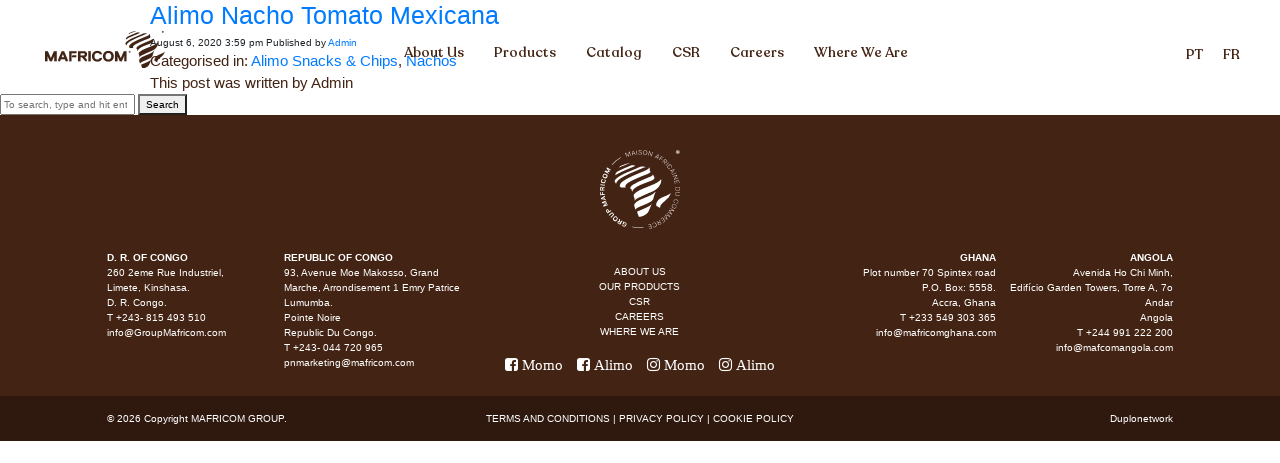

--- FILE ---
content_type: text/html; charset=UTF-8
request_url: https://mafricom.com/snacks_chips/alimo-nacho-tomato-mexicana/
body_size: 11846
content:
<!doctype html>
<html lang="en-US" class="no-js">
	<head>
		<meta charset="UTF-8">
		<title>  Alimo Nacho Tomato Mexicana : MAFRICOM GROUP</title>

		<link href="//www.google-analytics.com" rel="dns-prefetch">
		
		
		
<link rel="apple-touch-icon" sizes="180x180" href="https://mafricom.com/wp-content/themes/html5blank-stable/img/icons/apple-touch-icon.png">
<link rel="icon" type="image/png" sizes="32x32" href="https://mafricom.com/wp-content/themes/html5blank-stable/img/icons/favicon-32x32.png">
<link rel="icon" type="image/png" sizes="16x16" href="https://mafricom.com/wp-content/themes/html5blank-stable/img/icons/favicon-16x16.png">
<link rel="manifest" href="https://mafricom.com/wp-content/themes/html5blank-stable/img/icons/site.webmanifest">
<link rel="mask-icon" href="https://mafricom.com/wp-content/themes/html5blank-stable/img/icons/safari-pinned-tab.svg" color="#5bbad5">
<meta name="msapplication-TileColor" content="#da532c">
<meta name="theme-color" content="#ffffff">
		
	
        
		<meta http-equiv="X-UA-Compatible" content="IE=edge,chrome=1">
		<meta name="viewport" content="width=device-width, initial-scale=1.0">
		<meta name="description" content="For a happier Africa">

		<meta name='robots' content='max-image-preview:large' />
	<style>img:is([sizes="auto" i], [sizes^="auto," i]) { contain-intrinsic-size: 3000px 1500px }</style>
			<!-- This site uses the Google Analytics by MonsterInsights plugin v9.9.0 - Using Analytics tracking - https://www.monsterinsights.com/ -->
							<script src="//www.googletagmanager.com/gtag/js?id=G-RERF5YEKLN"  data-cfasync="false" data-wpfc-render="false" type="text/javascript" async></script>
			<script data-cfasync="false" data-wpfc-render="false" type="text/javascript">
				var mi_version = '9.9.0';
				var mi_track_user = true;
				var mi_no_track_reason = '';
								var MonsterInsightsDefaultLocations = {"page_location":"https:\/\/mafricom.com\/snacks_chips\/alimo-nacho-tomato-mexicana\/"};
								if ( typeof MonsterInsightsPrivacyGuardFilter === 'function' ) {
					var MonsterInsightsLocations = (typeof MonsterInsightsExcludeQuery === 'object') ? MonsterInsightsPrivacyGuardFilter( MonsterInsightsExcludeQuery ) : MonsterInsightsPrivacyGuardFilter( MonsterInsightsDefaultLocations );
				} else {
					var MonsterInsightsLocations = (typeof MonsterInsightsExcludeQuery === 'object') ? MonsterInsightsExcludeQuery : MonsterInsightsDefaultLocations;
				}

								var disableStrs = [
										'ga-disable-G-RERF5YEKLN',
									];

				/* Function to detect opted out users */
				function __gtagTrackerIsOptedOut() {
					for (var index = 0; index < disableStrs.length; index++) {
						if (document.cookie.indexOf(disableStrs[index] + '=true') > -1) {
							return true;
						}
					}

					return false;
				}

				/* Disable tracking if the opt-out cookie exists. */
				if (__gtagTrackerIsOptedOut()) {
					for (var index = 0; index < disableStrs.length; index++) {
						window[disableStrs[index]] = true;
					}
				}

				/* Opt-out function */
				function __gtagTrackerOptout() {
					for (var index = 0; index < disableStrs.length; index++) {
						document.cookie = disableStrs[index] + '=true; expires=Thu, 31 Dec 2099 23:59:59 UTC; path=/';
						window[disableStrs[index]] = true;
					}
				}

				if ('undefined' === typeof gaOptout) {
					function gaOptout() {
						__gtagTrackerOptout();
					}
				}
								window.dataLayer = window.dataLayer || [];

				window.MonsterInsightsDualTracker = {
					helpers: {},
					trackers: {},
				};
				if (mi_track_user) {
					function __gtagDataLayer() {
						dataLayer.push(arguments);
					}

					function __gtagTracker(type, name, parameters) {
						if (!parameters) {
							parameters = {};
						}

						if (parameters.send_to) {
							__gtagDataLayer.apply(null, arguments);
							return;
						}

						if (type === 'event') {
														parameters.send_to = monsterinsights_frontend.v4_id;
							var hookName = name;
							if (typeof parameters['event_category'] !== 'undefined') {
								hookName = parameters['event_category'] + ':' + name;
							}

							if (typeof MonsterInsightsDualTracker.trackers[hookName] !== 'undefined') {
								MonsterInsightsDualTracker.trackers[hookName](parameters);
							} else {
								__gtagDataLayer('event', name, parameters);
							}
							
						} else {
							__gtagDataLayer.apply(null, arguments);
						}
					}

					__gtagTracker('js', new Date());
					__gtagTracker('set', {
						'developer_id.dZGIzZG': true,
											});
					if ( MonsterInsightsLocations.page_location ) {
						__gtagTracker('set', MonsterInsightsLocations);
					}
										__gtagTracker('config', 'G-RERF5YEKLN', {"forceSSL":"true","link_attribution":"true"} );
										window.gtag = __gtagTracker;										(function () {
						/* https://developers.google.com/analytics/devguides/collection/analyticsjs/ */
						/* ga and __gaTracker compatibility shim. */
						var noopfn = function () {
							return null;
						};
						var newtracker = function () {
							return new Tracker();
						};
						var Tracker = function () {
							return null;
						};
						var p = Tracker.prototype;
						p.get = noopfn;
						p.set = noopfn;
						p.send = function () {
							var args = Array.prototype.slice.call(arguments);
							args.unshift('send');
							__gaTracker.apply(null, args);
						};
						var __gaTracker = function () {
							var len = arguments.length;
							if (len === 0) {
								return;
							}
							var f = arguments[len - 1];
							if (typeof f !== 'object' || f === null || typeof f.hitCallback !== 'function') {
								if ('send' === arguments[0]) {
									var hitConverted, hitObject = false, action;
									if ('event' === arguments[1]) {
										if ('undefined' !== typeof arguments[3]) {
											hitObject = {
												'eventAction': arguments[3],
												'eventCategory': arguments[2],
												'eventLabel': arguments[4],
												'value': arguments[5] ? arguments[5] : 1,
											}
										}
									}
									if ('pageview' === arguments[1]) {
										if ('undefined' !== typeof arguments[2]) {
											hitObject = {
												'eventAction': 'page_view',
												'page_path': arguments[2],
											}
										}
									}
									if (typeof arguments[2] === 'object') {
										hitObject = arguments[2];
									}
									if (typeof arguments[5] === 'object') {
										Object.assign(hitObject, arguments[5]);
									}
									if ('undefined' !== typeof arguments[1].hitType) {
										hitObject = arguments[1];
										if ('pageview' === hitObject.hitType) {
											hitObject.eventAction = 'page_view';
										}
									}
									if (hitObject) {
										action = 'timing' === arguments[1].hitType ? 'timing_complete' : hitObject.eventAction;
										hitConverted = mapArgs(hitObject);
										__gtagTracker('event', action, hitConverted);
									}
								}
								return;
							}

							function mapArgs(args) {
								var arg, hit = {};
								var gaMap = {
									'eventCategory': 'event_category',
									'eventAction': 'event_action',
									'eventLabel': 'event_label',
									'eventValue': 'event_value',
									'nonInteraction': 'non_interaction',
									'timingCategory': 'event_category',
									'timingVar': 'name',
									'timingValue': 'value',
									'timingLabel': 'event_label',
									'page': 'page_path',
									'location': 'page_location',
									'title': 'page_title',
									'referrer' : 'page_referrer',
								};
								for (arg in args) {
																		if (!(!args.hasOwnProperty(arg) || !gaMap.hasOwnProperty(arg))) {
										hit[gaMap[arg]] = args[arg];
									} else {
										hit[arg] = args[arg];
									}
								}
								return hit;
							}

							try {
								f.hitCallback();
							} catch (ex) {
							}
						};
						__gaTracker.create = newtracker;
						__gaTracker.getByName = newtracker;
						__gaTracker.getAll = function () {
							return [];
						};
						__gaTracker.remove = noopfn;
						__gaTracker.loaded = true;
						window['__gaTracker'] = __gaTracker;
					})();
									} else {
										console.log("");
					(function () {
						function __gtagTracker() {
							return null;
						}

						window['__gtagTracker'] = __gtagTracker;
						window['gtag'] = __gtagTracker;
					})();
									}
			</script>
			
							<!-- / Google Analytics by MonsterInsights -->
		<script type="text/javascript">
/* <![CDATA[ */
window._wpemojiSettings = {"baseUrl":"https:\/\/s.w.org\/images\/core\/emoji\/16.0.1\/72x72\/","ext":".png","svgUrl":"https:\/\/s.w.org\/images\/core\/emoji\/16.0.1\/svg\/","svgExt":".svg","source":{"concatemoji":"https:\/\/mafricom.com\/wp-includes\/js\/wp-emoji-release.min.js?ver=6.8.3"}};
/*! This file is auto-generated */
!function(s,n){var o,i,e;function c(e){try{var t={supportTests:e,timestamp:(new Date).valueOf()};sessionStorage.setItem(o,JSON.stringify(t))}catch(e){}}function p(e,t,n){e.clearRect(0,0,e.canvas.width,e.canvas.height),e.fillText(t,0,0);var t=new Uint32Array(e.getImageData(0,0,e.canvas.width,e.canvas.height).data),a=(e.clearRect(0,0,e.canvas.width,e.canvas.height),e.fillText(n,0,0),new Uint32Array(e.getImageData(0,0,e.canvas.width,e.canvas.height).data));return t.every(function(e,t){return e===a[t]})}function u(e,t){e.clearRect(0,0,e.canvas.width,e.canvas.height),e.fillText(t,0,0);for(var n=e.getImageData(16,16,1,1),a=0;a<n.data.length;a++)if(0!==n.data[a])return!1;return!0}function f(e,t,n,a){switch(t){case"flag":return n(e,"\ud83c\udff3\ufe0f\u200d\u26a7\ufe0f","\ud83c\udff3\ufe0f\u200b\u26a7\ufe0f")?!1:!n(e,"\ud83c\udde8\ud83c\uddf6","\ud83c\udde8\u200b\ud83c\uddf6")&&!n(e,"\ud83c\udff4\udb40\udc67\udb40\udc62\udb40\udc65\udb40\udc6e\udb40\udc67\udb40\udc7f","\ud83c\udff4\u200b\udb40\udc67\u200b\udb40\udc62\u200b\udb40\udc65\u200b\udb40\udc6e\u200b\udb40\udc67\u200b\udb40\udc7f");case"emoji":return!a(e,"\ud83e\udedf")}return!1}function g(e,t,n,a){var r="undefined"!=typeof WorkerGlobalScope&&self instanceof WorkerGlobalScope?new OffscreenCanvas(300,150):s.createElement("canvas"),o=r.getContext("2d",{willReadFrequently:!0}),i=(o.textBaseline="top",o.font="600 32px Arial",{});return e.forEach(function(e){i[e]=t(o,e,n,a)}),i}function t(e){var t=s.createElement("script");t.src=e,t.defer=!0,s.head.appendChild(t)}"undefined"!=typeof Promise&&(o="wpEmojiSettingsSupports",i=["flag","emoji"],n.supports={everything:!0,everythingExceptFlag:!0},e=new Promise(function(e){s.addEventListener("DOMContentLoaded",e,{once:!0})}),new Promise(function(t){var n=function(){try{var e=JSON.parse(sessionStorage.getItem(o));if("object"==typeof e&&"number"==typeof e.timestamp&&(new Date).valueOf()<e.timestamp+604800&&"object"==typeof e.supportTests)return e.supportTests}catch(e){}return null}();if(!n){if("undefined"!=typeof Worker&&"undefined"!=typeof OffscreenCanvas&&"undefined"!=typeof URL&&URL.createObjectURL&&"undefined"!=typeof Blob)try{var e="postMessage("+g.toString()+"("+[JSON.stringify(i),f.toString(),p.toString(),u.toString()].join(",")+"));",a=new Blob([e],{type:"text/javascript"}),r=new Worker(URL.createObjectURL(a),{name:"wpTestEmojiSupports"});return void(r.onmessage=function(e){c(n=e.data),r.terminate(),t(n)})}catch(e){}c(n=g(i,f,p,u))}t(n)}).then(function(e){for(var t in e)n.supports[t]=e[t],n.supports.everything=n.supports.everything&&n.supports[t],"flag"!==t&&(n.supports.everythingExceptFlag=n.supports.everythingExceptFlag&&n.supports[t]);n.supports.everythingExceptFlag=n.supports.everythingExceptFlag&&!n.supports.flag,n.DOMReady=!1,n.readyCallback=function(){n.DOMReady=!0}}).then(function(){return e}).then(function(){var e;n.supports.everything||(n.readyCallback(),(e=n.source||{}).concatemoji?t(e.concatemoji):e.wpemoji&&e.twemoji&&(t(e.twemoji),t(e.wpemoji)))}))}((window,document),window._wpemojiSettings);
/* ]]> */
</script>
<style id='wp-emoji-styles-inline-css' type='text/css'>

	img.wp-smiley, img.emoji {
		display: inline !important;
		border: none !important;
		box-shadow: none !important;
		height: 1em !important;
		width: 1em !important;
		margin: 0 0.07em !important;
		vertical-align: -0.1em !important;
		background: none !important;
		padding: 0 !important;
	}
</style>
<link rel='stylesheet' id='wp-block-library-css' href='https://mafricom.com/wp-includes/css/dist/block-library/style.min.css?ver=6.8.3' media='all' />
<style id='classic-theme-styles-inline-css' type='text/css'>
/*! This file is auto-generated */
.wp-block-button__link{color:#fff;background-color:#32373c;border-radius:9999px;box-shadow:none;text-decoration:none;padding:calc(.667em + 2px) calc(1.333em + 2px);font-size:1.125em}.wp-block-file__button{background:#32373c;color:#fff;text-decoration:none}
</style>
<style id='global-styles-inline-css' type='text/css'>
:root{--wp--preset--aspect-ratio--square: 1;--wp--preset--aspect-ratio--4-3: 4/3;--wp--preset--aspect-ratio--3-4: 3/4;--wp--preset--aspect-ratio--3-2: 3/2;--wp--preset--aspect-ratio--2-3: 2/3;--wp--preset--aspect-ratio--16-9: 16/9;--wp--preset--aspect-ratio--9-16: 9/16;--wp--preset--color--black: #000000;--wp--preset--color--cyan-bluish-gray: #abb8c3;--wp--preset--color--white: #ffffff;--wp--preset--color--pale-pink: #f78da7;--wp--preset--color--vivid-red: #cf2e2e;--wp--preset--color--luminous-vivid-orange: #ff6900;--wp--preset--color--luminous-vivid-amber: #fcb900;--wp--preset--color--light-green-cyan: #7bdcb5;--wp--preset--color--vivid-green-cyan: #00d084;--wp--preset--color--pale-cyan-blue: #8ed1fc;--wp--preset--color--vivid-cyan-blue: #0693e3;--wp--preset--color--vivid-purple: #9b51e0;--wp--preset--gradient--vivid-cyan-blue-to-vivid-purple: linear-gradient(135deg,rgba(6,147,227,1) 0%,rgb(155,81,224) 100%);--wp--preset--gradient--light-green-cyan-to-vivid-green-cyan: linear-gradient(135deg,rgb(122,220,180) 0%,rgb(0,208,130) 100%);--wp--preset--gradient--luminous-vivid-amber-to-luminous-vivid-orange: linear-gradient(135deg,rgba(252,185,0,1) 0%,rgba(255,105,0,1) 100%);--wp--preset--gradient--luminous-vivid-orange-to-vivid-red: linear-gradient(135deg,rgba(255,105,0,1) 0%,rgb(207,46,46) 100%);--wp--preset--gradient--very-light-gray-to-cyan-bluish-gray: linear-gradient(135deg,rgb(238,238,238) 0%,rgb(169,184,195) 100%);--wp--preset--gradient--cool-to-warm-spectrum: linear-gradient(135deg,rgb(74,234,220) 0%,rgb(151,120,209) 20%,rgb(207,42,186) 40%,rgb(238,44,130) 60%,rgb(251,105,98) 80%,rgb(254,248,76) 100%);--wp--preset--gradient--blush-light-purple: linear-gradient(135deg,rgb(255,206,236) 0%,rgb(152,150,240) 100%);--wp--preset--gradient--blush-bordeaux: linear-gradient(135deg,rgb(254,205,165) 0%,rgb(254,45,45) 50%,rgb(107,0,62) 100%);--wp--preset--gradient--luminous-dusk: linear-gradient(135deg,rgb(255,203,112) 0%,rgb(199,81,192) 50%,rgb(65,88,208) 100%);--wp--preset--gradient--pale-ocean: linear-gradient(135deg,rgb(255,245,203) 0%,rgb(182,227,212) 50%,rgb(51,167,181) 100%);--wp--preset--gradient--electric-grass: linear-gradient(135deg,rgb(202,248,128) 0%,rgb(113,206,126) 100%);--wp--preset--gradient--midnight: linear-gradient(135deg,rgb(2,3,129) 0%,rgb(40,116,252) 100%);--wp--preset--font-size--small: 13px;--wp--preset--font-size--medium: 20px;--wp--preset--font-size--large: 36px;--wp--preset--font-size--x-large: 42px;--wp--preset--spacing--20: 0.44rem;--wp--preset--spacing--30: 0.67rem;--wp--preset--spacing--40: 1rem;--wp--preset--spacing--50: 1.5rem;--wp--preset--spacing--60: 2.25rem;--wp--preset--spacing--70: 3.38rem;--wp--preset--spacing--80: 5.06rem;--wp--preset--shadow--natural: 6px 6px 9px rgba(0, 0, 0, 0.2);--wp--preset--shadow--deep: 12px 12px 50px rgba(0, 0, 0, 0.4);--wp--preset--shadow--sharp: 6px 6px 0px rgba(0, 0, 0, 0.2);--wp--preset--shadow--outlined: 6px 6px 0px -3px rgba(255, 255, 255, 1), 6px 6px rgba(0, 0, 0, 1);--wp--preset--shadow--crisp: 6px 6px 0px rgba(0, 0, 0, 1);}:where(.is-layout-flex){gap: 0.5em;}:where(.is-layout-grid){gap: 0.5em;}body .is-layout-flex{display: flex;}.is-layout-flex{flex-wrap: wrap;align-items: center;}.is-layout-flex > :is(*, div){margin: 0;}body .is-layout-grid{display: grid;}.is-layout-grid > :is(*, div){margin: 0;}:where(.wp-block-columns.is-layout-flex){gap: 2em;}:where(.wp-block-columns.is-layout-grid){gap: 2em;}:where(.wp-block-post-template.is-layout-flex){gap: 1.25em;}:where(.wp-block-post-template.is-layout-grid){gap: 1.25em;}.has-black-color{color: var(--wp--preset--color--black) !important;}.has-cyan-bluish-gray-color{color: var(--wp--preset--color--cyan-bluish-gray) !important;}.has-white-color{color: var(--wp--preset--color--white) !important;}.has-pale-pink-color{color: var(--wp--preset--color--pale-pink) !important;}.has-vivid-red-color{color: var(--wp--preset--color--vivid-red) !important;}.has-luminous-vivid-orange-color{color: var(--wp--preset--color--luminous-vivid-orange) !important;}.has-luminous-vivid-amber-color{color: var(--wp--preset--color--luminous-vivid-amber) !important;}.has-light-green-cyan-color{color: var(--wp--preset--color--light-green-cyan) !important;}.has-vivid-green-cyan-color{color: var(--wp--preset--color--vivid-green-cyan) !important;}.has-pale-cyan-blue-color{color: var(--wp--preset--color--pale-cyan-blue) !important;}.has-vivid-cyan-blue-color{color: var(--wp--preset--color--vivid-cyan-blue) !important;}.has-vivid-purple-color{color: var(--wp--preset--color--vivid-purple) !important;}.has-black-background-color{background-color: var(--wp--preset--color--black) !important;}.has-cyan-bluish-gray-background-color{background-color: var(--wp--preset--color--cyan-bluish-gray) !important;}.has-white-background-color{background-color: var(--wp--preset--color--white) !important;}.has-pale-pink-background-color{background-color: var(--wp--preset--color--pale-pink) !important;}.has-vivid-red-background-color{background-color: var(--wp--preset--color--vivid-red) !important;}.has-luminous-vivid-orange-background-color{background-color: var(--wp--preset--color--luminous-vivid-orange) !important;}.has-luminous-vivid-amber-background-color{background-color: var(--wp--preset--color--luminous-vivid-amber) !important;}.has-light-green-cyan-background-color{background-color: var(--wp--preset--color--light-green-cyan) !important;}.has-vivid-green-cyan-background-color{background-color: var(--wp--preset--color--vivid-green-cyan) !important;}.has-pale-cyan-blue-background-color{background-color: var(--wp--preset--color--pale-cyan-blue) !important;}.has-vivid-cyan-blue-background-color{background-color: var(--wp--preset--color--vivid-cyan-blue) !important;}.has-vivid-purple-background-color{background-color: var(--wp--preset--color--vivid-purple) !important;}.has-black-border-color{border-color: var(--wp--preset--color--black) !important;}.has-cyan-bluish-gray-border-color{border-color: var(--wp--preset--color--cyan-bluish-gray) !important;}.has-white-border-color{border-color: var(--wp--preset--color--white) !important;}.has-pale-pink-border-color{border-color: var(--wp--preset--color--pale-pink) !important;}.has-vivid-red-border-color{border-color: var(--wp--preset--color--vivid-red) !important;}.has-luminous-vivid-orange-border-color{border-color: var(--wp--preset--color--luminous-vivid-orange) !important;}.has-luminous-vivid-amber-border-color{border-color: var(--wp--preset--color--luminous-vivid-amber) !important;}.has-light-green-cyan-border-color{border-color: var(--wp--preset--color--light-green-cyan) !important;}.has-vivid-green-cyan-border-color{border-color: var(--wp--preset--color--vivid-green-cyan) !important;}.has-pale-cyan-blue-border-color{border-color: var(--wp--preset--color--pale-cyan-blue) !important;}.has-vivid-cyan-blue-border-color{border-color: var(--wp--preset--color--vivid-cyan-blue) !important;}.has-vivid-purple-border-color{border-color: var(--wp--preset--color--vivid-purple) !important;}.has-vivid-cyan-blue-to-vivid-purple-gradient-background{background: var(--wp--preset--gradient--vivid-cyan-blue-to-vivid-purple) !important;}.has-light-green-cyan-to-vivid-green-cyan-gradient-background{background: var(--wp--preset--gradient--light-green-cyan-to-vivid-green-cyan) !important;}.has-luminous-vivid-amber-to-luminous-vivid-orange-gradient-background{background: var(--wp--preset--gradient--luminous-vivid-amber-to-luminous-vivid-orange) !important;}.has-luminous-vivid-orange-to-vivid-red-gradient-background{background: var(--wp--preset--gradient--luminous-vivid-orange-to-vivid-red) !important;}.has-very-light-gray-to-cyan-bluish-gray-gradient-background{background: var(--wp--preset--gradient--very-light-gray-to-cyan-bluish-gray) !important;}.has-cool-to-warm-spectrum-gradient-background{background: var(--wp--preset--gradient--cool-to-warm-spectrum) !important;}.has-blush-light-purple-gradient-background{background: var(--wp--preset--gradient--blush-light-purple) !important;}.has-blush-bordeaux-gradient-background{background: var(--wp--preset--gradient--blush-bordeaux) !important;}.has-luminous-dusk-gradient-background{background: var(--wp--preset--gradient--luminous-dusk) !important;}.has-pale-ocean-gradient-background{background: var(--wp--preset--gradient--pale-ocean) !important;}.has-electric-grass-gradient-background{background: var(--wp--preset--gradient--electric-grass) !important;}.has-midnight-gradient-background{background: var(--wp--preset--gradient--midnight) !important;}.has-small-font-size{font-size: var(--wp--preset--font-size--small) !important;}.has-medium-font-size{font-size: var(--wp--preset--font-size--medium) !important;}.has-large-font-size{font-size: var(--wp--preset--font-size--large) !important;}.has-x-large-font-size{font-size: var(--wp--preset--font-size--x-large) !important;}
:where(.wp-block-post-template.is-layout-flex){gap: 1.25em;}:where(.wp-block-post-template.is-layout-grid){gap: 1.25em;}
:where(.wp-block-columns.is-layout-flex){gap: 2em;}:where(.wp-block-columns.is-layout-grid){gap: 2em;}
:root :where(.wp-block-pullquote){font-size: 1.5em;line-height: 1.6;}
</style>
<link rel='stylesheet' id='contact-form-7-css' href='https://mafricom.com/wp-content/plugins/contact-form-7/includes/css/styles.css?ver=6.1.3' media='all' />
<link rel='stylesheet' id='weglot-css-css' href='https://mafricom.com/wp-content/plugins/weglot/dist/css/front-css.css?ver=5.2' media='all' />
<style id="weglot-custom-style">.wgcurrent{
	display:none;
}</style><style id='weglot-css-inline-css' type='text/css'>
.weglot-flags.pt > a:before, .weglot-flags.pt > span:before { background-position: -1740px 0 !important; } .weglot-flags.flag-1.pt > a:before, .weglot-flags.flag-1.pt > span:before { background-position: -5921px 0 !important; } .weglot-flags.flag-2.pt > a:before, .weglot-flags.flag-2.pt > span:before { background-position: -528px 0 !important; } .weglot-flags.flag-3.pt > a:before, .weglot-flags.flag-3.pt > span:before { background-position: -3504px 0 !important; } 
</style>
<link rel='stylesheet' id='new-flag-css-css' href='https://mafricom.com/wp-content/plugins/weglot/dist/css/new-flags.css?ver=5.2' media='all' />
<link rel='stylesheet' id='normalize-css' href='https://mafricom.com/wp-content/themes/html5blank-stable/normalize.css?ver=1.0' media='all' />
<link rel='stylesheet' id='html5blank-css' href='https://mafricom.com/wp-content/themes/html5blank-stable/style.css?ver=1.0' media='all' />
<link rel='stylesheet' id='mafricom-menu-css' href='https://mafricom.com/wp-content/themes/html5blank-stable/mafricom-menu.css?ver=1.0' media='all' />
<link rel='stylesheet' id='dflip-style-css' href='https://mafricom.com/wp-content/plugins/3d-flipbook-dflip-lite/assets/css/dflip.min.css?ver=2.4.20' media='all' />
<script type="text/javascript" src="https://mafricom.com/wp-content/themes/html5blank-stable/js/lib/conditionizr-4.3.0.min.js?ver=4.3.0" id="conditionizr-js"></script>
<script type="text/javascript" src="https://mafricom.com/wp-content/themes/html5blank-stable/js/lib/modernizr-2.7.1.min.js?ver=2.7.1" id="modernizr-js"></script>
<script type="text/javascript" src="https://mafricom.com/wp-includes/js/jquery/jquery.min.js?ver=3.7.1" id="jquery-core-js"></script>
<script type="text/javascript" src="https://mafricom.com/wp-includes/js/jquery/jquery-migrate.min.js?ver=3.4.1" id="jquery-migrate-js"></script>
<script type="text/javascript" src="https://mafricom.com/wp-content/themes/html5blank-stable/js/scripts.js?ver=1.0.0" id="html5blankscripts-js"></script>
<script type="text/javascript" src="https://mafricom.com/wp-content/plugins/google-analytics-for-wordpress/assets/js/frontend-gtag.min.js?ver=9.9.0" id="monsterinsights-frontend-script-js" async="async" data-wp-strategy="async"></script>
<script data-cfasync="false" data-wpfc-render="false" type="text/javascript" id='monsterinsights-frontend-script-js-extra'>/* <![CDATA[ */
var monsterinsights_frontend = {"js_events_tracking":"true","download_extensions":"doc,pdf,ppt,zip,xls,docx,pptx,xlsx","inbound_paths":"[{\"path\":\"\\\/go\\\/\",\"label\":\"affiliate\"},{\"path\":\"\\\/recommend\\\/\",\"label\":\"affiliate\"}]","home_url":"https:\/\/mafricom.com","hash_tracking":"false","v4_id":"G-RERF5YEKLN"};/* ]]> */
</script>
<script type="text/javascript" src="https://mafricom.com/wp-content/plugins/weglot/dist/front-js.js?ver=5.2" id="wp-weglot-js-js"></script>
<link rel="https://api.w.org/" href="https://mafricom.com/wp-json/" /><link rel="alternate" title="JSON" type="application/json" href="https://mafricom.com/wp-json/wp/v2/snacks_chips/477" /><link rel="alternate" title="oEmbed (JSON)" type="application/json+oembed" href="https://mafricom.com/wp-json/oembed/1.0/embed?url=https%3A%2F%2Fmafricom.com%2Fsnacks_chips%2Falimo-nacho-tomato-mexicana%2F" />
<link rel="alternate" title="oEmbed (XML)" type="text/xml+oembed" href="https://mafricom.com/wp-json/oembed/1.0/embed?url=https%3A%2F%2Fmafricom.com%2Fsnacks_chips%2Falimo-nacho-tomato-mexicana%2F&#038;format=xml" />

<link rel="alternate" href="https://mafricom.com/snacks_chips/alimo-nacho-tomato-mexicana/" hreflang="en"/>
<link rel="alternate" href="https://mafricom.com/pt/snacks_chips/alimo-nacho-tomato-mexicana/" hreflang="pt"/>
<link rel="alternate" href="https://mafricom.com/fr/snacks_chips/alimo-nacho-tomato-mexicana/" hreflang="fr"/>
<script type="application/json" id="weglot-data">{"website":"https:\/\/mafricom.com","uid":"81a451aab4","project_slug":"mafricom","language_from":"en","language_from_custom_flag":null,"language_from_custom_name":null,"excluded_paths":[],"excluded_blocks":[],"custom_settings":{"button_style":{"flag_type":"circle","with_name":true,"custom_css":".wgcurrent{\r\n\tdisplay:none;\r\n}","is_dropdown":false,"with_flags":false,"full_name":false},"translate_email":false,"translate_search":false,"translate_amp":false,"switchers":[{"templates":{"name":"default","hash":"095ffb8d22f66be52959023fa4eeb71a05f20f73"},"location":[],"style":{"with_flags":false,"flag_type":"circle","with_name":true,"full_name":false,"is_dropdown":false}}]},"pending_translation_enabled":false,"curl_ssl_check_enabled":true,"custom_css":null,"languages":[{"language_to":"pt","custom_code":null,"custom_name":null,"custom_local_name":null,"provider":null,"enabled":true,"automatic_translation_enabled":true,"deleted_at":null,"connect_host_destination":null,"custom_flag":null},{"language_to":"fr","custom_code":null,"custom_name":null,"custom_local_name":null,"provider":null,"enabled":true,"automatic_translation_enabled":true,"deleted_at":null,"connect_host_destination":null,"custom_flag":null}],"organization_slug":"w-e7f5aedc69","api_domain":"cdn-api-weglot.com","current_language":"en","switcher_links":{"en":"https:\/\/mafricom.com\/snacks_chips\/alimo-nacho-tomato-mexicana\/?wg-choose-original=true","pt":"https:\/\/mafricom.com\/pt\/snacks_chips\/alimo-nacho-tomato-mexicana\/?wg-choose-original=false","fr":"https:\/\/mafricom.com\/fr\/snacks_chips\/alimo-nacho-tomato-mexicana\/?wg-choose-original=false"},"original_path":"\/snacks_chips\/alimo-nacho-tomato-mexicana\/"}</script>		
		<link rel="stylesheet" href="https://stackpath.bootstrapcdn.com/bootstrap/4.4.1/css/bootstrap.min.css" integrity="sha384-Vkoo8x4CGsO3+Hhxv8T/Q5PaXtkKtu6ug5TOeNV6gBiFeWPGFN9MuhOf23Q9Ifjh" crossorigin="anonymous">
		  <link rel="stylesheet" href="https://stackpath.bootstrapcdn.com/font-awesome/4.7.0/css/font-awesome.min.css">
		
		<script>
        // conditionizr.com
        // configure environment tests
        conditionizr.config({
            assets: 'https://mafricom.com/wp-content/themes/html5blank-stable',
            tests: {}
        });
        </script>

	</head>
	<body class="wp-singular snacks_chips-template-default single single-snacks_chips postid-477 wp-theme-html5blank-stable alimo-nacho-tomato-mexicana">

		<!-- wrapper -->
		<div class="wrapper">

			<!-- header -->
			<header class="header clear" role="banner">

					

			</header>
			<!-- /header -->
		</div>
		
		
			<nav class="nav">
        <div class="container" style="width:100%; max-width:calc(1920px - 10%); padding:0;">
            <div class="logo">
                <a href="https://mafricom.com"><img style="max-width:120px;" src="https://mafricom.com/wp-content/themes/html5blank-stable/img/final_logo_castanho.svg"></a>
            </div>
            <div id="mainListDiv" class="main_list" style="display:inline-block;">
                <ul class="navlinks">
                    <li><a href="https://mafricom.com/about-us/">About Us</a></li>
                    <!--<li><a href="http://servidordn.com/mafricom6/our-brands/">Brands</a></li>-->
                    <li><a href="https://mafricom.com/products/">Products</a></li>
					<li><a href="https://mafricom.com/catalog/">Catalog</a></li>
                    <li><a href="https://mafricom.com/our-commitment/">CSR</a></li>
                    <li><a href="https://mafricom.com/careers/">Careers</a></li>
                    <!--<li><a href="http://servidordn.com/mafricom6/news/">News</a></li>-->
                    <li><a href="https://mafricom.com/our-locations/">Where We Are</a></li>
					<div id="weglot_here" class="mobile_tradut"></div>			
                </ul>
            </div>
			
            <div id="mainListDiv" class="main_list traducao">
				
               
					<!--Weglot 5.2--><aside data-wg-notranslate="" class="country-selector weglot-inline weglot-shortcode wg-" tabindex="0" aria-expanded="false" aria-label="Language selected: English"><input id="wg697ab38ba49c02.191333971769649035854" class="weglot_choice" type="checkbox" name="menu"/><label data-l="en" tabindex="-1" for="wg697ab38ba49c02.191333971769649035854" class="wgcurrent wg-li weglot-lang weglot-language flag-3 wg-en" data-code-language="wg-en" data-name-language="EN"><span class="wglanguage-name">EN</span></label><ul role="none"><li data-l="pt" class="wg-li weglot-lang weglot-language flag-3 wg-pt" data-code-language="pt" role="option"><a title="Language switcher : Portuguese" class="weglot-language-pt" role="option" data-wg-notranslate="" href="https://mafricom.com/pt/snacks_chips/alimo-nacho-tomato-mexicana/?wg-choose-original=false">PT</a></li><li data-l="fr" class="wg-li weglot-lang weglot-language flag-3 wg-fr" data-code-language="fr" role="option"><a title="Language switcher : French" class="weglot-language-fr" role="option" data-wg-notranslate="" href="https://mafricom.com/fr/snacks_chips/alimo-nacho-tomato-mexicana/?wg-choose-original=false">FR</a></li></ul></aside>
					<!--<li class="wg-li fr" data-code-language="fr">
            <a data-wg-notranslate href="/fr/">FR</a>
        </li>
					<li><p>/</p></li>
					<li class="wg-li pt" data-code-language="pt">
            <a data-wg-notranslate href="/pt/">PT</a>
        </li>
					-->
                   <!-- <li><a href="#">PT / ENG</a></li>-->
					
               
            </div>
            <span class="navTrigger">
                <i></i>
                <i></i>
                <i></i>
            </span>
        </div>
    </nav>
			
		


<div id="overlay">
    <div class="spinner"></div>
        <img class=" logo" src="https://mafricom.com/wp-content/themes/html5blank-stable/img/final_logo_orange_peq.svg" style="width:50px;display: block;position: absolute;top: 50%;left: 50%; transform: translate(-50%, -50%);">
        <!--<p class="navbar-brand loader_text">MAFRICOM</p>-->
</div>


<script>
window.addEventListener('DOMContentLoaded', function() {
  const overlay = document.getElementById("overlay");
  setTimeout(() => overlay.style.opacity = '0', 50);
  setTimeout(() => overlay.style.display = 'none', 1050);
});
</script>

	<main role="main">
	<!-- section -->
	<section>

	
		<!-- article -->
		<article id="post-477" class="post-477 snacks_chips type-snacks_chips status-publish hentry category-alimo_snacks_chips category-nachos">

			<!-- post thumbnail -->
						<!-- /post thumbnail -->

			<!-- post title -->
			<h1>
				<a href="https://mafricom.com/snacks_chips/alimo-nacho-tomato-mexicana/" title="Alimo Nacho Tomato Mexicana">Alimo Nacho Tomato Mexicana</a>
			</h1>
			<!-- /post title -->

			<!-- post details -->
			<span class="date">August 6, 2020 3:59 pm</span>
			<span class="author">Published by <a href="https://mafricom.com/author/admin/" title="Posts by Admin" rel="author">Admin</a></span>
			<span class="comments"></span>
			<!-- /post details -->

			
			
			<p>Categorised in: <a href="https://mafricom.com/category/alimo_snacks_chips/" rel="tag">Alimo Snacks &amp; Chips</a>, <a href="https://mafricom.com/category/alimo_snacks_chips/nachos/" rel="tag">Nachos</a></p>

			<p>This post was written by Admin</p>

			
			<div class="comments">
	


</div>

		</article>
		<!-- /article -->

	
	
	</section>
	<!-- /section -->
	</main>

<!-- sidebar -->
<aside class="sidebar" role="complementary">

	<!-- search -->
<form class="search" method="get" action="https://mafricom.com" role="search">
	<input class="search-input" type="search" name="s" placeholder="To search, type and hit enter.">
	<button class="search-submit" type="submit" role="button">Search</button>
</form>
<!-- /search -->

	<div class="sidebar-widget">
			</div>

	<div class="sidebar-widget">
			</div>

</aside>
<!-- /sidebar -->

			<!-- footer -->
			<div style="width:100%;background:#432313;padding-bottom:5px;">
			    <div class="wrapper">
			        <div class="row row_pad">
			            
			    	    <div class="col-lg-2 d-none d-lg-block" style="padding:0;">
                            <div style="height:120px;" class="hide-peq"></div>
                            <br>
                            <b class="footer_text">D. R. OF CONGO</b><br>
			                <p class="footer_text">260 2eme Rue Industriel, <br>Limete, Kinshasa.<br>D. R. Congo.<br>
                            T +243- 815 493 510<br>
                            info@GroupMafricom.com</p>
                        </div>
                        
                        <div class="col-lg-2 d-none d-lg-block" style="padding:0;">
                            <div style="height:120px;" class="hide-peq"></div>
                            <br>
                            <b class="footer_text">REPUBLIC OF CONGO</b><br>
			                <p class="footer_text">93, Avenue Moe Makosso,
                            Grand Marche, Arrondisement 1
                            Emry Patrice Lumumba. <br>Pointe Noire<br>Republic Du Congo.<br>
                            T +243- 044 720 965<br>
                            pnmarketing@mafricom.com</p>
                        </div>
                
                        <div class="col-lg-4" style="text-align:center;">
                            <br>
                            <img style="width:120px;padding:20px;" src="https://mafricom.com/wp-content/themes/html5blank-stable/img/logo_footer.svg"><br><br>
                            <a href="https://mafricom.com/about-us/" class="footer_link">ABOUT US</a><br>
			                <a href="https://mafricom.com/products/" class="footer_link">OUR PRODUCTS</a><br>
			                <!--<a href="https://mafricom.com/our-brands" class="footer_link">OUR BRANDS</a><br>-->
			                <a href="https://mafricom.com/our-commitment" class="footer_link">CSR</a><br>
			                <!--<a href="https://mafricom.com/our-commitment" class="footer_link">OUR COMMITMENT</a><br>-->
			                <!--<a href="https://mafricom.com/news" class="footer_link">NEWS</a><br>-->
			                <a href="https://mafricom.com/careers" class="footer_link">CAREERS</a><br>
			                <a href="https://mafricom.com/our-locations" class="footer_link">WHERE WE ARE</a><br>
			                <br>
                            <div style="color:white; font-size:1.5rem; ">
								
                                
								 <a href="https://www.facebook.com/AngolaMomo" class="footer_link" target="_blank" style="padding:0 5px;">
								<i class="fa fa-facebook-square footer_link" > Momo</i>
								</a>
									 <a href="https://www.facebook.com/alimoangola" class="footer_link" target="_blank" style="padding:0 5px;">
								<i class="fa fa-facebook-square footer_link" > Alimo</i>
								</a>
								
								
							
								 <a href="https://www.instagram.com/momoangola" class="footer_link" target="_blank" style="padding:0 5px;">
								 <i class="fa fa-instagram footer_link" target="_blank"> Momo</i>
								</a>
									 <a href="https://www.instagram.com/alimoangola"class="footer_link" target="_blank" style="padding:0 5px;">
								<i class="fa fa-instagram footer_link" target="_blank"> Alimo</i>
								</a>
								
								
                               <!-- <a href="#" style="padding:5px;">
                                    <i class="fa fa-instagram footer_link"></i>
                                </a>-->
                            </div>
                            <br>
                        </div>
                        
                        <!--     ONLY MD    -->
                        
                        <div class="col-md-3 d-none d-md-block d-lg-none" style="padding:0;">
                            <div style="height:120px;" class="hide-peq"></div>
                            <br>
                            <b class="footer_text">D. R. OF CONGO</b><br>
			                <p class="footer_text">260 2eme Rue Industriel, <br>Limete, Kinshasa.<br>D. R. Congo.<br>
                            T +243- 815 493 510<br>
                            info@GroupMafricom.com</p>
                        </div>
                        
                        <div class="col-md-3 d-none d-md-block d-lg-none" style="padding:0;">
                            <div style="height:120px;" class="hide-peq"></div>
                            <br>
                            <b class="footer_text">REPUBLIC OF CONGO</b><br>
			                <p class="footer_text">93, Avenue Moe Makosso,
                            Grand Marche, Arrondisement 1
                            Emry Patrice Lumumba. <br>Pointe Noire<br>Republic Du Congo.<br>
                            T +243- 044 720 965<br>
                            pnmarketing@mafricom.com</p>
                        </div>
                        
                        <!--     ONLY MD    -->
                
                        <div class="col-lg-2 col-md-3 d-none d-md-block footer_text_right" style="padding:0;">
                            <div style="height:120px;" class="hide-peq"></div><br>
                            <b class="footer_text">GHANA</b><br>
			                <p class="footer_text">Plot number 70 Spintex road <br>P.O. Box: 5558.<br>Accra, Ghana<br>
                            T +233 549 303 365<br>
                            info@mafricomghana.com</p>
                        </div>
                
                        <div class="col-lg-2 col-md-3 d-none d-md-block footer_text_right" style="padding:0;">
                            <div style="height:120px;" class="hide-peq"></div><br>
                            <b class="footer_text">ANGOLA</b><br>
			                <p class="footer_text">Avenida Ho Chi Minh, <br>Edifício Garden Towers, Torre A, 7o Andar<br> Angola<br>
                            T +244 991 222 200<br>
                            info@mafcomangola.com</p>
                        </div>
                        
                        
                        
                        
                        
                        
                    </div>
                </div>
			</div>
                
            <div style="width:100%;background:#2f180e;padding-bottom:15px;">
			    <div class="wrapper">
			        <div class="row row_pad">
                
                        <div class="col-md-3 d-none d-md-block" style="padding:0;">
                            <br>
                            <p class="copyright footer_text" >
        					&copy; 2026 Copyright MAFRICOM GROUP.</p>
                        </div>
                
                        <div class="col-md-6" style="text-align:center;">
                            <br><span style="color:white;"><a href="" class="footer_link">TERMS AND CONDITIONS</a> |
        			                <a href="" class="footer_link">PRIVACY POLICY</a> |
        			                <a href="" class="footer_link">COOKIE POLICY</a>
                        </div>
                        
                        <div class="col-8 d-block d-sm-block d-md-none" style="padding:0;">
                            <br>
                            <p class="copyright footer_text" >
        					&copy; 2026 Copyright MAFRICOM GROUP.</p>
                        </div>
                
                        <div class="col-md-3 col-4" style="padding:0; ">
                            <br>
                            <p class="copyright footer_text foot_duplob footer_text_right">          					<a href="//duplonetwork.com" class="footer_link" target="_blank" title="Duplonetwork">Duplonetwork</a></p>
                        </div>
                    </div>
                </div>
			</div>
			
			
			
			<footer class="footer" role="contentinfo">

			

			</footer>
			<!-- /footer -->

		</div>
		<!-- /wrapper -->

		<script type="speculationrules">
{"prefetch":[{"source":"document","where":{"and":[{"href_matches":"\/*"},{"not":{"href_matches":["\/wp-*.php","\/wp-admin\/*","\/wp-content\/uploads\/*","\/wp-content\/*","\/wp-content\/plugins\/*","\/wp-content\/themes\/html5blank-stable\/*","\/*\\?(.+)"]}},{"not":{"selector_matches":"a[rel~=\"nofollow\"]"}},{"not":{"selector_matches":".no-prefetch, .no-prefetch a"}}]},"eagerness":"conservative"}]}
</script>
<script type="text/javascript" src="https://mafricom.com/wp-includes/js/dist/hooks.min.js?ver=4d63a3d491d11ffd8ac6" id="wp-hooks-js"></script>
<script type="text/javascript" src="https://mafricom.com/wp-includes/js/dist/i18n.min.js?ver=5e580eb46a90c2b997e6" id="wp-i18n-js"></script>
<script type="text/javascript" id="wp-i18n-js-after">
/* <![CDATA[ */
wp.i18n.setLocaleData( { 'text direction\u0004ltr': [ 'ltr' ] } );
/* ]]> */
</script>
<script type="text/javascript" src="https://mafricom.com/wp-content/plugins/contact-form-7/includes/swv/js/index.js?ver=6.1.3" id="swv-js"></script>
<script type="text/javascript" id="contact-form-7-js-before">
/* <![CDATA[ */
var wpcf7 = {
    "api": {
        "root": "https:\/\/mafricom.com\/wp-json\/",
        "namespace": "contact-form-7\/v1"
    }
};
/* ]]> */
</script>
<script type="text/javascript" src="https://mafricom.com/wp-content/plugins/contact-form-7/includes/js/index.js?ver=6.1.3" id="contact-form-7-js"></script>
<script type="text/javascript" src="https://mafricom.com/wp-content/plugins/3d-flipbook-dflip-lite/assets/js/dflip.min.js?ver=2.4.20" id="dflip-script-js"></script>
        <script data-cfasync="false">
            window.dFlipLocation = 'https://mafricom.com/wp-content/plugins/3d-flipbook-dflip-lite/assets/';
            window.dFlipWPGlobal = {"text":{"toggleSound":"Turn on\/off Sound","toggleThumbnails":"Toggle Thumbnails","toggleOutline":"Toggle Outline\/Bookmark","previousPage":"Previous Page","nextPage":"Next Page","toggleFullscreen":"Toggle Fullscreen","zoomIn":"Zoom In","zoomOut":"Zoom Out","toggleHelp":"Toggle Help","singlePageMode":"Single Page Mode","doublePageMode":"Double Page Mode","downloadPDFFile":"Download PDF File","gotoFirstPage":"Goto First Page","gotoLastPage":"Goto Last Page","share":"Share","mailSubject":"I wanted you to see this FlipBook","mailBody":"Check out this site {{url}}","loading":"DearFlip: Loading "},"viewerType":"flipbook","moreControls":"download,pageMode,startPage,endPage,sound","hideControls":"","scrollWheel":"false","backgroundColor":"#777","backgroundImage":"","height":"auto","paddingLeft":"20","paddingRight":"20","controlsPosition":"bottom","duration":800,"soundEnable":"true","enableDownload":"true","showSearchControl":"false","showPrintControl":"false","enableAnnotation":false,"enableAnalytics":"false","webgl":"true","hard":"none","maxTextureSize":"1600","rangeChunkSize":"524288","zoomRatio":1.5,"stiffness":3,"pageMode":"0","singlePageMode":"0","pageSize":"0","autoPlay":"false","autoPlayDuration":5000,"autoPlayStart":"false","linkTarget":"2","sharePrefix":"flipbook-"};
        </script>
      		
		
	<script src="https://mafricom.com/wp-content/themes/html5blank-stable/js/ScrollMagic.min.js"></script>
    <script src="https://code.jquery.com/jquery-3.4.1.min.js"
    integrity="sha256-CSXorXvZcTkaix6Yvo6HppcZGetbYMGWSFlBw8HfCJo=" crossorigin="anonymous"></script>
    <script src="https://mafricom.com/wp-content/themes/html5blank-stable/js/popper.min.js" integrity="sha384-Q6E9RHvbIyZFJoft+2mJbHaEWldlvI9IOYy5n3zV9zzTtmI3UksdQRVvoxMfooAo" crossorigin="anonymous"></script>
    <script src="https://stackpath.bootstrapcdn.com/bootstrap/4.4.1/js/bootstrap.min.js" integrity="sha384-wfSDF2E50Y2D1uUdj0O3uMBJnjuUD4Ih7YwaYd1iqfktj0Uod8GCExl3Og8ifwB6" crossorigin="anonymous"></script>
    <!-- gsap -->
    <script src="https://mafricom.com/wp-content/themes/html5blank-stable/js/TweenMax.min.js"></script>
    <!-- swiper js -->

    <!-- custom js -->
  
  
    <script src="https://mafricom.com/wp-content/themes/html5blank-stable/js/tether.min.js"></script>
        <script src="https://mafricom.com/wp-content/themes/html5blank-stable/js/holder.js"></script>
  
  
  <script src="https://mafricom.com/wp-content/themes/html5blank-stable/js/main.js"></script>
		

		<!-- analytics -->
		<script>
		(function(f,i,r,e,s,h,l){i['GoogleAnalyticsObject']=s;f[s]=f[s]||function(){
		(f[s].q=f[s].q||[]).push(arguments)},f[s].l=1*new Date();h=i.createElement(r),
		l=i.getElementsByTagName(r)[0];h.async=1;h.src=e;l.parentNode.insertBefore(h,l)
		})(window,document,'script','//www.google-analytics.com/analytics.js','ga');
		ga('create', 'UA-XXXXXXXX-XX', 'yourdomain.com');
		ga('send', 'pageview');
		</script>

	</body>
</html>


--- FILE ---
content_type: text/css
request_url: https://mafricom.com/wp-content/themes/html5blank-stable/style.css?ver=1.0
body_size: 4689
content:
/*
	Theme Name: HTML5 Blank
	Theme URI: http://html5blank.com
	Description: HTML5 Blank WordPress Theme
	Version: 1.4.3
	Author: Todd Motto (@toddmotto)
	Author URI: http://toddmotto.com
	Tags: Blank, HTML5, CSS3

	License: MIT
	License URI: http://opensource.org/licenses/mit-license.php
*/

/*------------------------------------*\
    MAIN
\*------------------------------------*/

/* global box-sizing */
*,
*:after,
*:before {
	-moz-box-sizing:border-box;
	box-sizing:border-box;
	-webkit-font-smoothing:antialiased;
	font-smoothing:antialiased;
	text-rendering:optimizeLegibility;
}
/* html element 62.5% font-size for REM use */
html {
	font-size:62.5%;
	overflow-x:hidden;
}
body {
	font:300 11px/1.4 'Helvetica Neue', Helvetica, Arial, sans-serif;
	color:#444;
}
/* clear */
.clear:before,
.clear:after {
    content:' ';
    display:table;
}

.clear:after {
    clear:both;
}
.clear {
    *zoom:1;
}
img {
	max-width:100%;
	vertical-align:bottom;
}
a {
	color:#444;
	text-decoration:none;
}
a:hover {
	color:#444;
}
a:focus {
	outline:0;
}
a:hover,
a:active {
	outline:0;
}
input:focus {
	outline:0;
	border:1px solid #04A4CC;
}



/*   SCROLL    */


body::-webkit-scrollbar {
  width: 11px;
}
body {
  scrollbar-width: thin;
  scrollbar-color: #f17b06 #432313;
}
body::-webkit-scrollbar-track {
  background: #432313;
}
body::-webkit-scrollbar-thumb {
  background-color: #f17b06;
  border-radius: 6px;
  border: 3px solid #432313;
}


/*------------------------------------*\
    STRUCTURE
\*------------------------------------*/


/*   LOADER  */

.spinner{
    width:100px;
    height:100px;
    /*border: 2px solid #f3f3f3;*/
    border-top: 2px solid #f17d06;
    border-radius: 100%;
    position: absolute;
    top:0;
    bottom:0;
    left:0;
    right:0;
    margin: auto;
    animation: spin 5s infinite linear;
}




@keyframes spin {
    from{
        transform: rotate(0deg);
    }to{
        transform: rotate(360deg);
    }
}

/*
#overlay{
    height:100%;
    width:100%;
    background:#432313;
    position:fixed;
    left:0;
    top:0;
    z-index:9999;
}
*/

#overlay {
  height: 100%;
  width: 100%;
  background: #432313;
  position: fixed;
  left: 0;
  top: 0;
  z-index: 9999;
  opacity: 1;
  transition: opacity 1.5s ease-in-out;
}

.loader_text{
    left: 0;
    line-height: 200px;
    margin-top: -100px;
    position: absolute;
    text-align: center;
    top: 50%;
    width: 100%;
}





/* wrapper */
.wrapper {
	max-width:1920px;
	width:90%;
	margin:0 auto;
	position:relative;
	z-index:9;
}

.fullwh{
    width:100%;
    height:100vh;
}

/* header */
.header {

}
/* logo */
.logo {

}
.logo-img {

}
/* nav */
.nav {

}
/* sidebar */
.sidebar {

}
/* footer */
.footer {

}


.footer_top{
     background-color:rgb(67, 35, 19, 0.9);
     height:100px;
     
}
.footer_bottom{
    background-color:#432313;
    height:35px;
}


.footer_text{
    color:white;
    font-size:1rem;
}

.footer_link{
    color:white;
    font-weight:400;
    
}

.footer_link:hover{
    color:#f17b06;
    font-weight:600;
    text-decoration:none;
}

.footer_text_right{
    text-align:right;
}


.laranja{
    background-color:#f17b06;
}

.news_back{
    
    height:300px;
     background-image: url('https://mafricom.com/wp-content/themes/html5blank-stable/img/news_background.svg');
    background-size:cover;
    mix-blend-mode: multiply;
    opacity:0.5;
    
}

.news_holder{
    text-align:center;
    position:absolute;
    margin-top:-50px;
    left:50%;
    transform:translate(-50%, -50%);
}


.hide_md{
    display:block;
}

/*------------------------------------*\
    SLIDER HOME
\*------------------------------------*/

.slide-info{
    color:white;
   
}

.fundo_1 {
background-image: url('https://mafricom.com/wp-content/themes/html5blank-stable/img/Home_back2-01.svg');
background-size: cover;
mix-blend-mode: multiply;
opacity: 0.5;
position: absolute;
}

.fundo_2{
    background-image: url('https://mafricom.com/wp-content/themes/html5blank-stable/img/outro_fundo.svg');
    background-size:contain;
    mix-blend-mode: multiply;
    opacity:0.5;
    position: absolute;
}

.pad_prod{
    padding:40px 40px 10px 40px;
}

.banner_imagem_fundo {
	width: 100%;
	height: auto;
	background-size: cover;

}

.banner_imagem_fundo2, .banner_imagem_fundo3{
    width: 100%;
	height: auto;
	background-size: cover;
	min-height:350px;
	background-position:center left;
}

.banner_image2 {
	width: 100%;
	height: auto;
}

.image_home_left {
	width: 80%;
}

.titulo_pagina{
    font-size:6rem; 
    color:#fff;
}

.curtains__slider {
  position: relative;
  display: block;
  width: 100%;
  height: 85vh;
  margin: 0;
  /*padding:0 0 20px;*/
  top:15vh;
  overflow: hidden;
}
.curtains {
  position: relative;
  display: block;
  width: 100%;
  height: 100%;
  margin: 0 auto;
  z-index: 10;
}
.curtain {
  position: absolute;
  top: 0px;
  left: 0px;
  width: 100%;
  height: 100%;
  display: block;
  
}
.curtain__sides {
  position: relative;
  display: block;
  width: 100%;
  height: 100%;
}
.half__left {
  position: absolute;
  top: 5%;
  left: 0;
  width: 55%;
  height: 100%;
  margin-left: 45%;
  overflow: hidden;
  font-size: 9em;
  padding: 0;
  color: #fff;
  
}
.half__right {
  position: absolute;
  top: 7%;
  right: 0;
  width: 52%;
  height: 90%;
  margin-right: -3%;
  overflow: hidden;
 
}
.curtain:nth-child(odd) .half__left,
.curtain:nth-child(odd) .half__right {
  background-color: red;
   
}
.curtain:nth-child(even) .half__left,
.curtain:nth-child(even) .half__right {
  background-color: purple;
 

 
}

/*---- center infos ---*/
.infos__holder {
  position: absolute;
  top: 0;
  left: 0;
  display: block;
  width: 100%;
  height: 100%;
}
.slide__infos {
  position:absolute;
  top:calc(10vh + 10%);
  left:25%;
  display: inline-block;
  width:35%;
  height: auto;
  background-color:transparent;
  /*padding:30px;*/
  text-align: left;
  -webkit-transform:  translateX(-50%) translateY(-50%);
  -moz-transform:     translateX(-50%) translateY(-50%);
  -ms-transform:      translateX(-50%) translateY(-50%);
  -o-transform:       translateX(-50%) translateY(-50%);
  transform:          translateX(-50%) translateY(-50%);
}
.slide__infos h2 {
  position:relative;
  display:block;
  width:100%;
  height:auto;
  line-height:1;
 
}
.slide__infos p {
  
  color:white;
  padding-bottom:3px;
  
}
/*-- Slider Navigation --*/
#next__arrow, 
#previous__arrow {
  position: absolute;
  top: 0;
  display: block;
  width: 23%;
  height: 100%;
  -webkit-transition: all 0.4s ease;
  -moz-transition:    all 0.4s ease;
  -ms-transition:     all 0.4s ease;
  -o-transition:      all 0.4s ease;
  transition:         all 0.4s ease;
  cursor: pointer;
  opacity: 0.8;
  z-index: 10;
}
#next__arrow.disable, 
#previous__arrow.disable {
  opacity: 0.3;
  cursor: default;
  pointer-events: none;
}
#next__arrow{
  right: 0;
}
#previous__arrow {
  left: 0;
}
.no-touch #next__arrow:hover, 
.no-touch #previous__arrow:hover {
  opacity: 1;
}
#next__arrow span,
#previous__arrow span {
  position:absolute;
  top:50%;
  display:block;
  width:40px;
  height:40px;
  cursor:pointer;
  background-color: transparent;
  font-size:0px;
  -webkit-transform:  translateY(-50%);
  -moz-transform:     translateY(-50%);
  -ms-transform:      translateY(-50%);
  -o-transform:       translateY(-50%);
  transform:          translateY(-50%);
}
#previous__arrow span {
  right:40px;
}
#next__arrow span {
  left:40px;
}
#previous__arrow span::after,
#next__arrow span::after{
  content:"";
  position:absolute;
  top:50%;
  display:block;
  width:14px;
  height:14px;
  -webkit-transform:  translateY(-50%) rotate(45deg);
  -moz-transform:     translateY(-50%) rotate(45deg);
  -ms-transform:      translateY(-50%) rotate(45deg);
  -o-transform:       translateY(-50%) rotate(45deg);
  transform:          translateY(-50%) rotate(45deg);
}
#previous__arrow span::after {
  left:5px;
  border-bottom:2px solid #fff;
  border-left:2px solid #fff;
}
#next__arrow span::after {
  right:5px;
  border-right:2px solid #fff;
  border-top:2px solid #fff;
}
#previous__arrow span::before,
#next__arrow span::before{
  content:"";
  position:absolute;
  top:50%;
  left:50%;
  display:block;
  width:30px;
  height:2px;
  background-color:#fff;
  -webkit-transform:  translateY(-50%) translateX(-50%);
  -moz-transform:     translateY(-50%) translateX(-50%);
  -ms-transform:      translateY(-50%) translateX(-50%);
  -o-transform:       translateY(-50%) translateX(-50%);
  transform:          translateY(-50%) translateX(-50%);
}



/*     SECOND SLIDER   */

.slider2_home{
    width:40vw; 
    height:auto; 
    background-color:white;
    z-index:77; 
    position:absolute; 
    left:7.5%; 
    bottom:0;
}

body .carousel-indicators li{
  background-color:#e57b06;
}

.carousel-indicators li {
    width: 9px !important;
    height: 9px !important;
    border-radius: 50%;
}

.logo_home{
    padding:20px;
}


/*    BOXES     */

.maf_link{
    color:#432313;
    font-size:1.5rem;
}

.maf_link:hover{
    color:#f17b06;
    text-decoration:none;
}


.maf_link p{
    position:absolute;
    bottom:10%;
     left:50%;
    transform:translate(-50%, -50%);
    transition: all 0.4s ease;
    white-space:nowrap;
}

.maflink_box{
    padding:10px; 
    background:#dee2e6;
    margin:0;
    border:3px solid white;
    transition: all 0.4s ease;
}

.maflink_box:hover{
    background:#fff;
    transition: all 0.4s ease;
}

.maflink_box img{
    padding:40px; 
    transition: all 0.4s ease;
}

.maflink_box:hover img{
    padding:10px 20px 30px 20px; 
    transition: all 0.4s ease;
    
}

.maflink_box:hover p{
    color:#f17b06;
    transition: all 0.4s ease;
    
}

.myfilter2{

      position: relative;
      cursor:pointer;

}

.myfilter2:hover:after{
  opacity: 0.7;
  transition: all 0.4s ease;
}


.myfilter2:after{
    position: absolute; 
    content: ''; 
    display: block; 
    top: 0; 
    left: 0; 
    height: 100%; 
    width: 100%;
    background: #432313;
    mix-blend-mode: multiply;
    opacity: 0;
}


.myfilter3{
      position: relative;
      cursor:pointer;
}

.myfilter3:hover:after{
  opacity: 0;
  transition: all 0.4s ease;
}


.myfilter3:after{
    position: absolute; content: ''; display: block; top: 0; left: 0; height: 100%; width: 100%;
    background: #432313;
    mix-blend-mode: multiply;
    opacity: 0.7;
}

.recent_news_text{
    position:absolute;
    z-index:9;
    top:60%;
    padding:5%;
}


.recent_news_text2 {
	position: absolute;
	z-index: 9;
	top: 75%;
	padding: 5%;
}

.recent_news_text3 {
	position: absolute;
	z-index: 9;
	top: 30%;
	padding: 5%;
	text-align: left;
}



.row_products{
    padding:0 5%; 
    margin:30px 0 0 0!important; 
    text-align:center;
}

.row_pad{
    padding:0 5%; 
}

.thirdwh{
    width:100%;
    height:45vh;
    min-height:300px;
    max-height:400px;
}

.first_margin{
    
    padding:80px 0 0 0;
    text-align:center;
}

.fundo_third{
    
}



.fundo_about{
    background-image: url('https://mafricom.com/wp-content/themes/html5blank-stable/img/about_pattern.svg');
  /*  background-size:contain;*/
     background-size:cover;
    mix-blend-mode: multiply;
    opacity:0.5;
    position: absolute;
    background-repeat:no-repeat;
     background-position: bottom;
}



.info_banner{
    position:absolute;
    top:15%;
    left:10%;
}


.myfilter{

      position: relative;
      cursor:pointer;

}


.myfilter:after{

    position: absolute; 
    content: ''; 
    display: block; 
    top: 0; 
    left: 0; 
    height: 100%; 
    width: 100%;
    background: #f17b06;
    mix-blend-mode: multiply;
    opacity: 0.7;

}

.careers_modal{
    width:80%!important; 
    max-width:1600px!important;
}


.banner_slide{
    position:absolute;
    top:25%;
    left:10%;
    right:10%;
}

.decor_text {
	text-decoration: underline;
	text-decoration-thickness: 4px;
	text-decoration-color: #f17b06;
}


.lista-about {
	list-style-image: url('https://mafricom.com/wp-content/themes/html5blank-stable/img/li_style.svg');
	list-style-position: outside;
	padding-left: 25px;
	padding-right: 15px;
	font-size: 1.5rem;
	color: #432313;
}



/*------------------------------------*\
    HISTORY
\*------------------------------------*/




.milestone{
   color:#f17b06; 
}



.wrapper_story {
  margin: 0 auto;
  padding: 0 0 50px 16.66%;
  width: 100%;
}

article {
  position: relative;
  max-width: 980px;
  margin: 0 auto;
}

.timeline__nav {
  position: absolute;
  z-index: 9;
  top: 0;
  transition: top 0.3s ease-out;
}
.timeline__nav ul {
  list-style: none;
  list-style-position: inside;
  margin: 15px 0;
}
.timeline__nav ul li {
    font-family: 'Recoleta Alt';
    font-size:1.5rem;
  margin: 15px 0;
  padding-left: 0;
  list-style-type: none;
  color: #f17b06;
 /* border-bottom: 1px dotted rgba(0, 0, 0, 0.3);*/
  cursor: pointer;
  transition: all 0.3s ease-out;
}
.timeline__nav ul li.active {
  font-weight: bold;
  color: #432313;
  font-size:1.5rem;
 /* border-bottom: 1px dotted transparent;*/
  -webkit-transform: scale(1.2);
          transform: scale(1.2);
}
.timeline__nav ul li:hover {
  color: #432313;
}

.fixed{
    position:fixed;
}

.story_title{
    font-family: 'Recoleta Alt';
   font-weight: 600;
   font-size:3rem;
    color:#432313;
    padding:20px 0;

}


.subcategory_name {
	width: 100%;
	text-align: center;
	border-bottom: 1px solid #f17b06;
	line-height: 0.1em;
	margin: 50px 0 20px;
	color: #f17b06;
}

.subcategory_line {
	background: #fff;
	padding: 0 10px;
}


/*------------------------------------*\
    PAGES
\*------------------------------------*/



/*------------------------------------*\
    IMAGES
\*------------------------------------*/



/*------------------------------------*\
	TYPOGRAPHY
\*------------------------------------*/

@font-face {
    font-family: 'Recoleta Alt';
    src: url('fonts/RecoletaAlt-Medium.eot');
    src: url('fonts/RecoletaAlt-Medium.eot?#iefix') format('embedded-opentype'),
        url('fonts/RecoletaAlt-Medium.woff2') format('woff2'),
        url('fonts/RecoletaAlt-Medium.woff') format('woff'),
        url('fonts/RecoletaAlt-Medium.ttf') format('truetype'),
        url('fonts/RecoletaAlt-Medium.svg#RecoletaAlt-Medium') format('svg');
    font-weight: 500;
    font-style: normal;
}


.recoleta{
    font-family: 'Recoleta Alt';
    -webkit-font-smoothing: antialiased;
    -moz-osx-font-smoothing: grayscale;
}


.bernicoques:after{
   /*left:10px;*/
  margin:0 -100% 0 0;
  display: inline-block;
  height: 10px;
  content: url('https://mafricom.com/wp-content/themes/html5blank-stable/img/img_txt_laranja.svg');
  transform: scale(.7);
  position:relative;
  top:15px;
}

.bernicoques:before {
 /* right:10px;*/
  margin:0 0 0 -100%;
  display: inline-block;
  height: 10px;
  content: url('https://mafricom.com/wp-content/themes/html5blank-stable/img/img_txt_laranja.svg');
  transform: scale(.7);
  position:relative;
  top:15px;
}

.bernicoques_branco:after{
   /*left:10px;*/
  margin:0 -100% 0 0;
  display: inline-block;
  height: 10px;
  content: url('https://mafricom.com/wp-content/themes/html5blank-stable/img/Asset1_w.svg');
  transform: scale(.7);
  position:relative;
  top:15px;
}

.bernicoques_branco:before {
 /* right:10px;*/
  margin:0 0 0 -100%;
  display: inline-block;
  height: 10px;
  content: url('https://mafricom.com/wp-content/themes/html5blank-stable/img/Asset1_w.svg');
  transform: scale(.7);
  position:relative;
  top:15px;
}

.margin_top_home{
    margin-top:15vh;
}

.carousel-control-prev-img{
    display:block;
    width:20px;
    margin-left: -175px;
}

.carousel-control-next-img{
    display:block;
    width:20px;
    margin-right: -175px;
    
}

.pad-fixing{
	padding:0;

}


.pad-pp{
padding:10vh 0;
}

	.banner-fundo-margem-fix{
	height:300px;
	}

/*------------------------------------*\
    RESPONSIVE
\*------------------------------------*/

@media only screen and (min-width:320px) {

}
@media only screen and (min-width:480px) {

}

@media only screen and (max-width:1024px) {

.slider2_home{
    width:60vw; 
    
}

.titulo_pagina{
    font-size:4.5rem; 
   
}

.bernicoques_branco:after, .bernicoques:after{
  margin:0 -60% 0 -4%;
  transform: scale(.4);
  top:30px
}

.bernicoques_branco:before , .bernicoques:before{
  margin:0 -4% 0 -60%;
  transform: scale(.4);
  top:30px;
}

.carousel-control-prev-img{
    display:block;
    width:15px;
   
}

.carousel-control-next-img{
    display:block;
    width:15px;
    
    
}

.image_home_left {
	width: 100%;
}

.pad_prod{
    padding:20px 20px 15px 20px;
}


.hide_md{
    display:none;
}


}

/* MD */
@media only screen and (max-width:768px) {
	
	
	.banner-fundo-margem-fix{
	height:150px;
	}
	
	.maflink_box{
		border:none;
	}
	
	
	.pad-pp{
padding:10vh 0 0 0;
}
	
	.pad-fixing{
	padding:0 15px;

}
	
	.half__left {
  position: absolute;
  top: 2%;
  left: 0;
  width: 100%;
  height: 100%;
  margin-left: 0;
  overflow: hidden;
  font-size: 9em;
  padding: 0;
  color: #fff;
  
}
.half__right {
  position: absolute;
  top: 7%;
  right: 5%;
  width: 100%;
  height: 90%;
  margin-right: 10%;
  overflow: hidden;
 
}
	

	.slide__infos h2{
		font-size: 5rem;
		text-shadow: 1px 1px 4px #432313;
	}
	
	.slide__infos p{
		display:none;
	}
	
	.infos__holder{
		position:absolute;
		top:40%;
		left:0;
		width:100%;
		height:80%;
	}
  
	
.row_pad{
   margin-right:0!important;
	margin-left:0!important;
}

.slide__infos{
    top:calc(20vh + 25%);
	left:55%;
	width:100%;
	
}
	
	.curtains__slider{
		
		width: 100%;
height: 95vh;
margin: 0;
padding: 0 0 20px;
top: 6vh;
	}

.titulo_pagina{
    font-size:4rem;
}

.slider2_home{
    width:100%; 
    height:auto; 
    background-color:white;
    z-index:77; 
    position:relative; 
    left:0; 
    
    bottom:-5%;
}

.titulo_pagina{
    font-size:3.5rem; 
   
}

.bernicoques_branco:after, .bernicoques:after{
  margin:0 -60% 0 -9%;
  transform: scale(.3);
  top:30px;
}

.bernicoques_branco:before , .bernicoques:before{
  margin:0 -9% 0 -60%;
  transform: scale(.3);
  top:30px;
}

.margin_top_home{
    margin-top:10vh;
}

.carousel-control-prev-img{
    display:none;
    
}

.carousel-control-next-img{
    display:none;
   
    
}


.row_products{
    padding:0;
}

.banner_imagem_fundo {
	min-height: 200px;
}

.banner_image, .banner_image2 {
	display: none;
}

.pad_prod{
    padding:15px 15px 10px 15px;
}

.careers_modal{
    width:95%!important; 
    margin-top:100px!important;
    max-width:1600px!important;
}

.banner_slide{
    top:15%;
    
}

.banner_imagem_fundo2{
    
	min-height: 300px!important;
	
}
	
.banner_imagem_fundo3{
    
	min-height: 250px!important;
	
}

.thirdwh {
   
    min-height: 200px;
    max-height: 300px;
}
	
.hide-sm{
	display:none;
	}


}


@media only screen and (max-width:480px) {

	
	.row_pad{
   margin-right:0;
	margin-left:0;
}
	
	
.bernicoques_branco:after, .bernicoques:after{
  display:none;
}

.bernicoques_branco:before , .bernicoques:before{
  display:none;
}

.banner_imagem_fundo {
	min-height: 150px;
}
	
	.maflink_box img{
    padding:20px; 
    transition: all 0.4s ease;
}
	
	.wrapper{
		width:100%;
	}


}


@media only screen and (min-width:1140px) {

}
@media only screen and (min-width:1280px) {
    
.banner_imagem_fundo2{
    
	min-height: 400px;
	
}

.info_banner{
    position:absolute;
    top:25%;
    left:10%;
}

}
@media only screen and (-webkit-min-device-pixel-ratio:1.5),
	   only screen and (min-resolution:144dpi) {

}

/*------------------------------------*\
    MISC
\*------------------------------------*/

::selection {
	background:#04A4CC;
	color:#FFF;
	text-shadow:none;
}
::-webkit-selection {
	background:#04A4CC;
	color:#FFF;
	text-shadow:none;
}
::-moz-selection {
	background:#04A4CC;
	color:#FFF;
	text-shadow:none;
}


/*   BTNS   */

p, b{
    color:#432313;
    margin-bottom:0!important;
    font-size:1.5rem;
}

.btn_style {
  background-color: #f17b06;
  border: none;
  color: white;
  padding: 5px 15px;
  text-align: center;
  text-decoration: none;
  display: inline-block;
  font-size:1.5rem;
  font-family: 'Recoleta Alt';
    -webkit-font-smoothing: antialiased;
    -moz-osx-font-smoothing: grayscale;
    -webkit-border-radius: 16px;
  -moz-border-radius: 16px;
  border-radius: 16px;
  transition: all 0.4s ease;
}

.btn_style:hover{
    background-color: #432313;
    color:#f17b06;
    text-decoration: none;
    transition: all 0.4s ease;
}

.btn_style_neg {
  background-color: #432313;
  border: none;
  color: white;
  padding: 5px 15px;
  text-align: center;
  text-decoration: none;
  display: inline-block;
  font-size:1.5rem;
  font-family: 'Recoleta Alt';
    -webkit-font-smoothing: antialiased;
    -moz-osx-font-smoothing: grayscale;
    -webkit-border-radius: 16px;
  -moz-border-radius: 16px;
  border-radius: 16px;
  transition: all 0.4s ease;
}

.btn_style_neg:hover{
    background-color: #432313;
    color:#f17b06;
    text-decoration: none;
    transition: all 0.4s ease;
}

/*------------------------------------*\
    WORDPRESS CORE
\*------------------------------------*/

.alignnone {
	margin:5px 20px 20px 0;
}
.aligncenter,
div.aligncenter {
	display:block;
	margin:5px auto 5px auto;
}
.alignright {
	float:right;
	margin:5px 0 20px 20px;
}
.alignleft {
	float:left;
	margin:5px 20px 20px 0;
}
a img.alignright {
	float:right;
	margin:5px 0 20px 20px;
}
a img.alignnone {
	margin:5px 20px 20px 0;
}
a img.alignleft {
	float:left;
	margin:5px 20px 20px 0;
}
a img.aligncenter {
	display:block;
	margin-left:auto;
	margin-right:auto;
}
.wp-caption {
	background:#FFF;
	border:1px solid #F0F0F0;
	max-width:96%;
	padding:5px 3px 10px;
	text-align:center;
}
.wp-caption.alignnone {
	margin:5px 20px 20px 0;
}
.wp-caption.alignleft {
	margin:5px 20px 20px 0;
}
.wp-caption.alignright {
	margin:5px 0 20px 20px;
}
.wp-caption img {
	border:0 none;
	height:auto;
	margin:0;
	max-width:98.5%;
	padding:0;
	width:auto;
}
.wp-caption .wp-caption-text,
.gallery-caption {
	font-size:11px;
	line-height:17px;
	margin:0;
	padding:0 4px 5px;
}
.sticky {

}
.bypostauthor {

}

/*------------------------------------*\
    PRINT
\*------------------------------------*/

@media print {
	* {
		background:transparent !important;
		color:#000 !important;
		box-shadow:none !important;
		text-shadow:none !important;
	}
	a,
	a:visited {
		text-decoration:underline;
	}
	a[href]:after {
		content:" (" attr(href) ")";
	}
	abbr[title]:after {
		content:" (" attr(title) ")";
	}
	.ir a:after,
	a[href^="javascript:"]:after,
	a[href^="#"]:after {
		content:"";
	}
	pre,blockquote {
		border:1px solid #999;
		page-break-inside:avoid;
	}
	thead {
		display:table-header-group;
	}
	tr,img {
		page-break-inside:avoid;
	}
	img {
		max-width:100% !important;
	}
	@page {
		margin:0.5cm;
	}
	p,
	h2,
	h3 {
		orphans:3;
		widows:3;
	}
	h2,
	h3 {
		page-break-after:avoid;
	}
}


--- FILE ---
content_type: text/css
request_url: https://mafricom.com/wp-content/themes/html5blank-stable/mafricom-menu.css?ver=1.0
body_size: 931
content:
	    .nav {
    width: 100%;
    height: 65px;
    position: fixed;
    line-height: 55px;
    text-align: center;
    z-index:9998;
}

.nav div.logo {
    float: left;
    width: auto;
    height: auto;
    padding-left: 3rem;
    margin-left:15px;
}

.nav div.logo a {
    text-decoration: none;
    color: #432313;
    font-size: 2.5rem;
}

.nav div.logo a:hover {
    color: #00E676;
}

.nav div.main_list {
    height: 65px;
   /* float: right; */
    display: inline-block;
}

.traducao {
    float: right;
}

.nav div.main_list ul {
    width: 100%;
    height: 65px;
    display: flex;
    list-style: none;
    margin: 0;
    padding: 0;
}

.nav div.traducao ul{
	display: inline;
	padding-right: 3rem;
}

.country-selector.weglot-inline ul{
display:inline;
	padding-right: 3rem;
}

.country-selector.weglot-inline ul li{
padding-right:0!important;
}

.wgcurrent{
	display:none!important;
}

.nav div.main_list ul li {
    width: auto;
    height: 65px;
    padding: 0;
    padding-right: 3rem;
}

.nav div.main_list ul li a {
    font-family: 'Recoleta Alt';
    text-decoration: none;
    color: #432313;
    line-height: 65px;
    font-size: 1.4rem;
    
}

.nav div.main_list ul li a:hover {
    color: #fff;
	text-decoration:none;
}

.affix div.main_list ul li a:hover {
    color: #fff;
}

.navTrigger {
    display: none;
}

.nav {
    padding-top: 20px;
    padding-bottom: 20px;
    -webkit-transition: all 0.4s ease;
    transition: all 0.4s ease;
}

.mobile_tradut{
display:none;
}

/* Media qurey section */

@media screen and (min-width: 810px) and (max-width: 1024px) {
    .container {
        margin: 0;
        padding:0;
    }
}

@media screen and (max-width:810px) {
    

    

    
    .nav {
    padding-top: 0;
    padding-bottom:0;
    -webkit-transition: all 0.4s ease;
    transition: all 0.4s ease;
}

    
    .navTrigger {
        display: block;
    }
    .nav div.logo {
        margin-left: 0;
       
    }
    .nav div.main_list {
        width: 100%;
        height: 0;
        overflow: hidden;
    }
    .nav div.show_list {
        height: auto;
        display: none;
    }
    .nav div.main_list ul {
        flex-direction: column;
        width: 100%;
        height: 100vh;
        right: 0;
        left: 0;
        bottom: 0;
        background-color: #432313;
        /*same background color of navbar*/
        background-position: center top;
        padding-top:15%;
    }
    .nav div.main_list ul li {
        width: 100%;
        text-align: center;
        padding-right:0;
    }
    .nav div.main_list ul li a {
        text-align: center;
        width: 100%;
        font-size: 3rem;
        padding: 20px;
        color:#f17b06;
    }
    .nav div.media_button {
        display: block;
    }
	
.mobile_tradut{
display:block;
}
}

/* Animation */

.navTrigger {
    cursor: pointer;
    width: 30px;
    height: 25px;
    margin: auto;
    position: absolute;
    right: 30px;
    top: 0;
    bottom: 0;
}

.navTrigger i {
    background-color: #432313;
    border-radius: 2px;
    content: '';
    display: block;
    width: 100%;
    height: 4px;
}

.navTrigger i:nth-child(1) {
    -webkit-animation: outT 0.8s backwards;
    animation: outT 0.8s backwards;
    -webkit-animation-direction: reverse;
    animation-direction: reverse;
}

.navTrigger i:nth-child(2) {
    margin: 5px 0;
    -webkit-animation: outM 0.8s backwards;
    animation: outM 0.8s backwards;
    -webkit-animation-direction: reverse;
    animation-direction: reverse;
}

.navTrigger i:nth-child(3) {
    -webkit-animation: outBtm 0.8s backwards;
    animation: outBtm 0.8s backwards;
    -webkit-animation-direction: reverse;
    animation-direction: reverse;
}

.navTrigger.active i:nth-child(1) {
    -webkit-animation: inT 0.8s forwards;
    animation: inT 0.8s forwards;
}

.navTrigger.active i:nth-child(2) {
    -webkit-animation: inM 0.8s forwards;
    animation: inM 0.8s forwards;
}

.navTrigger.active i:nth-child(3) {
    -webkit-animation: inBtm 0.8s forwards;
    animation: inBtm 0.8s forwards;
}

@-webkit-keyframes inM {
    50% {
        -webkit-transform: rotate(0deg);
    }
    100% {
        -webkit-transform: rotate(45deg);
    }
}

@keyframes inM {
    50% {
        transform: rotate(0deg);
    }
    100% {
        transform: rotate(45deg);
    }
}

@-webkit-keyframes outM {
    50% {
        -webkit-transform: rotate(0deg);
    }
    100% {
        -webkit-transform: rotate(45deg);
    }
}

@keyframes outM {
    50% {
        transform: rotate(0deg);
    }
    100% {
        transform: rotate(45deg);
    }
}

@-webkit-keyframes inT {
    0% {
        -webkit-transform: translateY(0px) rotate(0deg);
    }
    50% {
        -webkit-transform: translateY(9px) rotate(0deg);
    }
    100% {
        -webkit-transform: translateY(9px) rotate(135deg);
    }
}

@keyframes inT {
    0% {
        transform: translateY(0px) rotate(0deg);
    }
    50% {
        transform: translateY(9px) rotate(0deg);
    }
    100% {
        transform: translateY(9px) rotate(135deg);
    }
}

@-webkit-keyframes outT {
    0% {
        -webkit-transform: translateY(0px) rotate(0deg);
    }
    50% {
        -webkit-transform: translateY(9px) rotate(0deg);
    }
    100% {
        -webkit-transform: translateY(9px) rotate(135deg);
    }
}

@keyframes outT {
    0% {
        transform: translateY(0px) rotate(0deg);
    }
    50% {
        transform: translateY(9px) rotate(0deg);
    }
    100% {
        transform: translateY(9px) rotate(135deg);
    }
}

@-webkit-keyframes inBtm {
    0% {
        -webkit-transform: translateY(0px) rotate(0deg);
    }
    50% {
        -webkit-transform: translateY(-9px) rotate(0deg);
    }
    100% {
        -webkit-transform: translateY(-9px) rotate(135deg);
    }
}

@keyframes inBtm {
    0% {
        transform: translateY(0px) rotate(0deg);
    }
    50% {
        transform: translateY(-9px) rotate(0deg);
    }
    100% {
        transform: translateY(-9px) rotate(135deg);
    }
}

@-webkit-keyframes outBtm {
    0% {
        -webkit-transform: translateY(0px) rotate(0deg);
    }
    50% {
        -webkit-transform: translateY(-9px) rotate(0deg);
    }
    100% {
        -webkit-transform: translateY(-9px) rotate(135deg);
    }
}

@keyframes outBtm {
    0% {
        transform: translateY(0px) rotate(0deg);
    }
    50% {
        transform: translateY(-9px) rotate(0deg);
    }
    100% {
        transform: translateY(-9px) rotate(135deg);
    }
}

.affix {
    padding: 0;
    background-color: #f17d06;
    -webkit-box-shadow: 0 3px 3px -3px #432313;
  -moz-box-shadow: 0 3px 3px -3px #432313;
  box-shadow: 0 3px 3px -3px #432313;
}




.myH2 {
	text-align:center;
	font-size: 4rem;
}
.myP {
	text-align: justify;
	padding-left:15%;
	padding-right:15%;
	font-size: 20px;
}


@media all and (max-width:768px) {

	.nav div.logo{
	padding-left:1.5rem;
	}
	
	.navTrigger{
	right:2rem;
	}


}



@media all and (max-width:700px){
	.myP {
		padding:2%;
	}
}



--- FILE ---
content_type: image/svg+xml
request_url: https://mafricom.com/wp-content/themes/html5blank-stable/img/final_logo_orange_peq.svg
body_size: 1232
content:
<?xml version="1.0" encoding="utf-8"?>
<!-- Generator: Adobe Illustrator 23.0.1, SVG Export Plug-In . SVG Version: 6.00 Build 0)  -->
<svg version="1.1" id="Layer_1" xmlns="http://www.w3.org/2000/svg" xmlns:xlink="http://www.w3.org/1999/xlink" x="0px" y="0px"
	 viewBox="0 0 434.2 412" style="enable-background:new 0 0 434.2 412;" xml:space="preserve">
<style type="text/css">
	.st0{fill:#F17B06;}
</style>
<title>final_logo_peq</title>
<g id="ba842c43-ede2-49ad-901e-4b9e140d64f5">
	<g id="f7810029-3d94-4ff6-84bd-509a6581a127">
		<path class="st0" d="M410,0.5c5.5,0,9.8,4.1,9.8,9.2s-4.4,9.2-9.8,9.2s-9.8-4.1-9.8-9.2S404.6,0.5,410,0.5z M410,16.4
			c3.6,0.2,6.6-2.5,6.8-6c0-0.2,0-0.4,0-0.6c0-3.8-3.1-6.8-6.8-6.8s-6.8,3.1-6.8,6.8c-0.1,3.6,2.7,6.5,6.2,6.6
			C409.6,16.4,409.8,16.4,410,16.4z M414.4,12.8v1.3l-0.3,0.3h-1.4l-0.5-0.3l-1.9-2.6l-0.5-0.3h-0.8l-0.3,0.3v2.6l-0.3,0.3h-2.2
			l-0.3-0.3V5.4l0.3-0.3h4.9c2.2,0,3.5,1,3.5,3.1c0.1,1.1-0.6,2.2-1.6,2.6V11L414.4,12.8z M411.1,7.4h-2.2l-0.3,0.3v1l0.3,0.3h2.2
			c0.5,0,0.8-0.3,0.8-0.8S411.7,7.4,411.1,7.4z"/>
		<g>
			<path class="st0" d="M344.5,274.9c-18.8,13.6-35.1,46.5-19.8,55.2c10.5,5.7,15.7,9,24.9,13.8c-4.8-4,5.1-24,10.7-30.3
				c10.5-11.6,16.7-17.1,26.9-24.7c19.9-14.8,33.9-31.7,45.8-59.8C397.6,255,373.2,254.2,344.5,274.9z"/>
			<path class="st0" d="M358,123.3c-24.5,25.9-50.4,35.4-75.8,45.9c-20.7,8.5-34,13.9-65.7,27c-40.7,16.7-76.6,41.2-69.7,58.1
				c7.1,8.8,4.5,16.6,8.8,34.5c1.7-12.8,23.3-20.9,42.4-30.2c28.5-13.9,57.7-26.6,92.8-41.3C326.4,202.2,361,167.5,358,123.3z"/>
			<path class="st0" d="M316.6,216.9c-25,26.1-51.1,34.4-87.7,49.9c-17.2,7.3-24.5,10-42.9,19c-24.5,13.2-38.7,28.4-35,41.3
				c3.1,10,5.2,16.5,9.2,31.2c1.6-13.3,28.2-22.6,51.3-32.3c14-5.8,20.8-8.8,34.8-14.9C315.9,280.8,286.4,275.1,316.6,216.9z"/>
			<path class="st0" d="M288.1,308.6c-10.5,19-43.5,31.6-79,47.3c-5.6,2.5-21.4,8.9-36.2,14.9c3,14.4,7.3,28.1,13.5,40.2
				c5.9,2.4,27.9-4.7,33-6.9C269,382.9,261.2,355.4,288.1,308.6z"/>
			<path class="st0" d="M87,5.8c9.8-3.3,18.1-5.7,32-5.3c-7.5,0.5-38.7,13.9-44.2,16C40.5,29.6,37.5,31,33.3,35.5
				c1.2-4,5.2-11,12.2-14.1C65.4,13.5,69.1,11.5,87,5.8z"/>
			<path class="st0" d="M203.9,164.5c31.7-13.1,65-25.1,81.6-31.7c10.7-4.3,25.3-14.3,19.5-26c-4.5-9.5-7.6-14-11.6-20.7
				c0,0,0.7,7.5-11,13.9c-18.9,8.2-49.2,20.7-49.2,20.7c-26.4,10.3-65.9,28.2-89.5,42.9c-18.2,11.4-28.6,29-20,32.3
				c9.3,3.6,7.8,13.7,11.3,27.6C132,205,163.9,181,203.9,164.5z"/>
			<path class="st0" d="M273.6,63.9c-9.3-5.7,2.9-28.9-11.4-30.3c5.7,8.9-22.3,22-47.5,32c-54.2,22.3-153,62.2-170.6,93.1
				c-16.2,35.6,22.3,29.6,44.5,25.8c-1.3-0.8-2.3-1.3-3.8-2.3c-7.7-5.2,1.7-20.8,20-32.3c30.8-19.4,96.9-47.9,136.6-62.3
				C258.1,81.4,282.6,69.4,273.6,63.9z"/>
			<g>
				<path class="st0" d="M240.5,18.6L240.5,18.6z"/>
				<path class="st0" d="M17.9,142C39,110.1,134.3,71.2,188.5,48.8c17-6.7,44.6-20.6,52.6-18.5c-23.9-7.5-39.4-4.8-49-0.9
					c-19.2,9.3-36.8,16.3-45.1,19.8c-21.4,8.9-37.9,16-50.6,21.4C28,99.8-9.1,130.1,2.7,145.4c0,0,4.3,5.7,10.3,14.3
					C13,159.7,11.1,152.2,17.9,142z"/>
			</g>
			<path class="st0" d="M73.8,57.6c12.7-5.4,17.8-7.8,39.2-16.8c5.4-2.3,29.1-12.6,44.2-18.7c-6.3-10.5-21.2-3.6-26.2-6.5
				c-15.9,6.7-14.6,6.7-31.4,13.3c-23.6,9.3-45,19.2-51.9,22.6c-19,9.4-33.1,15.3-38.5,25c-1.8,4.6-1.8,5-3.5,17.1
				C11.5,89.1,25.6,78.1,73.8,57.6z"/>
		</g>
	</g>
</g>
</svg>


--- FILE ---
content_type: application/javascript
request_url: https://mafricom.com/wp-content/themes/html5blank-stable/js/main.js
body_size: 2275
content:
jQuery(document).ready(function($){
    console.log("working!")
    
	
	
	
		$('.smooth-goto').on('click', function() {  
    $('html, body').animate({scrollTop: $(this.hash).offset().top - 50}, 1000);
    return false;
});
    
    
 /* ======================================================================
    *   GreenSock Curtain Slider
    ====================================================================== */
    var curtainSlider = $(".curtains");
    var curtain = curtainSlider.find(".curtain");
    var curtainLeft = curtain.find(".half__left");
    var curtainRight = curtain.find(".half__right");
    var curtainInfos = curtain.find(".infos__holder");
    var navPrev = $("#previous__arrow");
    var navNext = $("#next__arrow");
    var startAutoplay = $(".start-autoplay"); 
    var stopAutoplay = $(".stop-autoplay");
    var curtainNum = curtain.length;
    var prevSlideID = null;
    var currentSlideID = 0;
    var sliderTime = 2;
    var isAnimating = false;
    var isAutoPlay = false;

    // Init Slider
    function initSlider() {
        setSlides();
        navPrev.on("click", gotoPrevSlide);
        navNext.on("click", gotoNextSlide);
        startAutoplay.on("click", startAutoPlay);
        stopAutoplay.on("click", stopAutoPlay);
        gotoSlide(0, 0);
        playSlider(); // Autoplay
    }
    initSlider();

    // Set Slides
    function setSlides() {
        TweenMax.set(curtainLeft,  { xPercent: -200, scale:0.9, transformOrigin: '50% 50%'});
        TweenMax.set(curtainRight, { xPercent: 200, scale:0.9, transformOrigin: '50% 50%'});
        TweenMax.set(curtainInfos, { autoAlpha: 0, scale:0.9, transformOrigin: '50% 50%'});
    }

    // Go To Prev Slide
    function gotoPrevSlide() {
        var slideToGo = currentSlideID - 1;
        if (slideToGo <= -1) {
            slideToGo = curtainNum - 1;
        }
        stopAutoPlay();
        gotoSlide(slideToGo, 1, "prev");
    }
   
    // Go To Next Slide
    function gotoNextSlide() {
        var slideToGo = currentSlideID + 1;
        if (slideToGo >= curtainNum) {
            slideToGo = 0;
        }
        stopAutoPlay();
        gotoSlide(slideToGo, 1, "next");
    }
   
    // Change Slides with keyboard arrows
    $(window).keyup(function(e){
        var key = e.which | e.keyCode;
        if(key === 37){ 
            gotoPrevSlide();
        }
        else if(key === 39){ 
            gotoNextSlide();
        }
    });

    // Go to Slide
    function gotoSlide(slideID, _time, _direction) {
        if (!isAnimating) {
            isAnimating = true;
            prevSlideID = currentSlideID;
            currentSlideID = slideID;
            futureSlideID = currentSlideID + 1;
            pastSlideID = prevSlideID - 1;
            // Future Slide
            var futureSlide =   curtain.eq(futureSlideID);
            var futureSlideLeft =    futureSlide.find(".half__left");
            var futureSlideRight =   futureSlide.find(".half__right");
            var futureSlideInfos =   futureSlide.find(".infos__holder");
            // Past Slide
            var pastSlide = curtain.eq(pastSlideID);
            var pastSlideLeft =    pastSlide.find(".half__left");
            var pastSlideRight =   pastSlide.find(".half__right");
            var pastSlideInfos =   pastSlide.find(".infos__holder");
            // Prev slide
            var prevSlide = curtain.eq(prevSlideID);
            var prevSlideLeft = prevSlide.find(".half__left");
            var prevSlideRight = prevSlide.find(".half__right");
            var prevSlideInfos = prevSlide.find(".infos__holder");
            // Current slide
            var currentSlide = curtain.eq(currentSlideID);
            var currentSlideLeft = currentSlide.find(".half__left");
            var currentSlideRight = currentSlide.find(".half__right");
            var currentSlideInfos = currentSlide.find(".infos__holder");
            // Direction
            var direction = "next";

            if (_time !== null) {sliderTime = _time;}
            if (_direction != null) {direction = _direction;}
            if (direction == "next") {
                // Reset
                TweenMax.set(curtain, {clearProps: 'all'});
                // Past Slide
                // TweenMax.set(pastSlide, {className:'-=active'});
                // TweenMax.set(pastSlide, {className:'-=prev'});
                // TweenMax.set(pastSlide, {className:'-=future'});
                // TweenMax.set(pastSlide, {className:'+=past'});
                TweenMax.set(pastSlide, {zIndex: curtainNum - curtainNum,});
                // Prev Slide
                // TweenMax.set(prevSlide, {className:'-=future'});
                // TweenMax.set(prevSlide, {className:'-=past'});
                TweenMax.set(prevSlide, {className:'-=active'});
                // TweenMax.set(prevSlide, {className:'+=prev'});
                TweenMax.set(prevSlide, {zIndex: curtainNum + 1});
                TweenMax.to([prevSlideLeft,prevSlideRight], sliderTime, 
                    {scale: 0.9,ease: Power4.easeOut});
                TweenMax.set(prevSlideLeft, 
                    {xPercent: -200,delay: sliderTime });
                TweenMax.set(prevSlideRight, 
                    {xPercent: 200,delay: sliderTime });
                TweenMax.to(prevSlideInfos, sliderTime, 
                    {scale:0.9,autoAlpha:0,ease: Back.easeOut.config(1.3)});
                // Current Slide
                // TweenMax.set(currentSlide, {className:'-=prev'});
                // TweenMax.set(currentSlide, {className:'-=future'});
                // TweenMax.set(currentSlide, {className:'-=past'});
                TweenMax.set(currentSlide, {className:'+=active'});
                TweenMax.set(currentSlide, {zIndex:curtainNum + 3});
                TweenMax.fromTo(currentSlideLeft, sliderTime, 
                    {xPercent: -170,autoAlpha:1,scale:0.9,ease: Power4.easeOut}, 
                    {xPercent: 0,autoAlpha:1,scale:1,ease: Power4.easeOut});
                TweenMax.fromTo(currentSlideRight, sliderTime, 
                    {xPercent: 170,autoAlpha:1,scale:0.9,ease: Power4.easeOut}, 
                    {xPercent: 0,autoAlpha:1,scale:1,ease: Power4.easeOut});
                TweenMax.fromTo(currentSlideInfos, sliderTime / 2, 
                    {scale:0.9,autoAlpha:0,ease: Back.easeOut.config(1.3)}, 
                    {scale:1,autoAlpha:1,ease: Back.easeOut.config(1.3),delay: sliderTime / 2});
                // Future Slide
                // TweenMax.set(futureSlide, {className:'-=prev'});
                // TweenMax.set(futureSlide, {className:'-=past'});
                // TweenMax.set(futureSlide, {className:'-=active'});
                // TweenMax.set(futureSlide, {className:'+=future'});
                TweenMax.set(futureSlide, {zIndex:curtainNum + 2});
                TweenMax.fromTo(futureSlideLeft, sliderTime, 
                    {xPercent: -200,autoAlpha:0,scale:0.9,ease: Power4.easeOut}, 
                    {xPercent: -170,autoAlpha:1,scale:0.9,ease: Power4.easeOut,delay:sliderTime / 8});
                TweenMax.fromTo(futureSlideRight, sliderTime, 
                    {xPercent: 200,autoAlpha:0,scale:0.9,ease: Power4.easeOut}, 
                    {xPercent: 170,autoAlpha:1,scale:0.9,ease: Power4.easeOut,delay:sliderTime / 8});

                loopNextSlide(currentSlideID);

            } else if (direction == "prev") {
                var futureSlideID = currentSlideID - 1;
                var pastSlideID = prevSlideID + 1;
                var futureSlide =   curtain.eq(futureSlideID);
                var pastSlide = curtain.eq(pastSlideID);
                // Future Slide
                var futureSlideLeft =    futureSlide.find(".half__left");
                var futureSlideRight =   futureSlide.find(".half__right");
                var futureSlideInfos =   futureSlide.find(".infos__holder");
                // Past Slide
                var pastSlideLeft =    pastSlide.find(".half__left");
                var pastSlideRight =   pastSlide.find(".half__right");
                var pastSlideInfos =   pastSlide.find(".infos__holder");
                // Reset
                TweenMax.set(curtain, {clearProps: 'all'});

                // Past Slide
                // TweenMax.set(pastSlide, {className:'-=active'});
                // TweenMax.set(pastSlide, {className:'-=prev'});
                // TweenMax.set(pastSlide, {className:'-=future'});
                // TweenMax.set(pastSlide, {className:'+=past'});
                TweenMax.set(pastSlide, {zIndex: curtainNum - curtainNum});
                TweenMax.fromTo(pastSlideLeft, sliderTime / 2, 
                    {xPercent: -170,autoAlpha:1,scale:0.9,ease: Power4.easeOut}, 
                    {xPercent: -200,autoAlpha:0,scale:0.9,ease: Power4.easeOut});
                TweenMax.fromTo(pastSlideRight, sliderTime / 2, 
                    {xPercent: 170,autoAlpha:1,scale:0.9,ease: Power4.easeOut}, 
                    {xPercent: 200,autoAlpha:0,scale:0.9,ease: Power4.easeOut,});

                // Prev Slide
                // TweenMax.set(prevSlide, {className:'-=future'});
                // TweenMax.set(prevSlide, {className:'-=past'});
                TweenMax.set(prevSlide, {className:'-=active'});
                // TweenMax.set(prevSlide, {className:'+=prev'});
                TweenMax.set(prevSlide, {zIndex:curtainNum + 1});
                TweenMax.to(prevSlideLeft, sliderTime, 
                    {xPercent:-170,scale: 0.9,ease: Power4.easeOut,});
                TweenMax.to(prevSlideRight, sliderTime, 
                    {xPercent:170,scale: 0.9,ease: Power4.easeOut,});
                TweenMax.to(prevSlideInfos, sliderTime / 4, 
                    {scale:0.9,autoAlpha:0,ease: Back.easeOut.config(1.3),});
                // Current Slide
                // TweenMax.set(currentSlide, {className:'-=future'});
                // TweenMax.set(currentSlide, {className:'-=past'});
                // TweenMax.set(currentSlide, {className:'-=prev'});
                TweenMax.set(currentSlide, {className:'+=active'});
                TweenMax.set(currentSlide, {zIndex:curtainNum + 2});
                TweenMax.fromTo(currentSlideLeft, sliderTime, 
                    {xPercent: 0,autoAlpha:0,scale:0.9,ease: Power4.easeOut}, 
                    {xPercent: 0,autoAlpha:1,scale:1,ease: Power4.easeOut,delay:sliderTime / 2});
                TweenMax.fromTo(currentSlideRight, sliderTime, 
                    {xPercent: 0,autoAlpha:0,scale:0.9,ease: Power4.easeOut}, 
                    {xPercent: 0,autoAlpha:1,scale:1,ease: Power4.easeOut,delay:sliderTime / 2});
                TweenMax.fromTo(currentSlideInfos, sliderTime / 2, 
                    {scale:1,autoAlpha:0,ease: Back.easeOut.config(1.3)}, 
                    {scale:1,autoAlpha:1,ease: Back.easeOut.config(1.3),delay: sliderTime / 2});
                // Future Slide
                // TweenMax.set(futureSlide, {className:'-=past'});
                // TweenMax.set(futureSlide, {className:'-=prev'});
                // TweenMax.set(futureSlide, {className:'-=active'});
                // TweenMax.set(futureSlide, {className:'+=future'});
                TweenMax.set(futureSlide, {zIndex:curtainNum});
                loopPrevSlide(currentSlideID);
            }
            TweenMax.delayedCall(sliderTime, function() {
                isAnimating = false;
            });
        }
    }

    // Loop Prev Slide
    function loopPrevSlide(offset) {
        if(offset == ($(".curtains .curtain").length-2)){
            TweenMax.set(curtain.first(), {zIndex:curtainNum - curtainNum});
            TweenMax.fromTo(curtain.first().find(curtainLeft), sliderTime / 2, 
                {xPercent: -170,autoAlpha:1,scale:0.9,ease: Power4.easeOut}, 
                {xPercent: -200,autoAlpha:0,scale:0.9,ease: Power4.easeOut});
            TweenMax.fromTo(curtain.first().find(curtainRight), sliderTime / 2, 
                {xPercent: 170,autoAlpha:1,scale:0.9,ease: Power4.easeOut}, 
                {xPercent: 200,autoAlpha:0,scale:0.9,ease: Power4.easeOut,});
        } 
    }
    // Loop Next Slide
    function loopNextSlide(offset) {
        if(offset == ($(".curtains .curtain").length-1)){
            TweenMax.set(curtain.first(), {zIndex:curtainNum + 2});
            TweenMax.fromTo(curtain.first().find(curtainLeft), sliderTime, 
                {xPercent: -200,autoAlpha:0,scale:0.9,ease: Power4.easeOut}, 
                {xPercent: -170,autoAlpha:1,scale:0.9,ease: Power4.easeOut,delay:sliderTime / 4});
            TweenMax.fromTo(curtain.first().find(curtainRight), sliderTime, 
                {xPercent: 200,autoAlpha:0,scale:0.9,ease: Power4.easeOut}, 
                {xPercent: 170,autoAlpha:1,scale:0.9,ease: Power4.easeOut,delay:sliderTime / 4});
        }
    }

    // Play Slider
    function playSlider() {
        gotoNextSlide();
        TweenMax.delayedCall(6, playSlider);
    }
    // Autoplay Slider
    function startAutoPlay(immediate) {
        if (immediate != null) {
            immediate = false;
        }
        if (immediate) {
            gotoNextSlide();
        }
        TweenMax.delayedCall(6, playSlider);
    }

    // Stop Autoplay Slider
    function stopAutoPlay() {
      isAutoPlay = false;
        TweenMax.killDelayedCallsTo(playSlider);
    }


(function ($) {
	function calcStepSize(optionNode) {
		var breakM = 990; 
		var breakS = 768; 
		
		var width = $(window).innerWidth();
		
		if(width < breakS) {
			var key = 's';
		} else if(width < breakM) {
			key = 'm';
		} else {
			key = 'l';
		}
		
		var cnt = 1*optionNode.data("itemcount-"+key);
		
		return cnt > 0? cnt : 1;
	}

	function repartition(container, items, count) {
		container.children().remove();
		
		for(var i = 0; i < items.length; i++) {
			var cBlock = $('<div class="carousel-item" ></div').appendTo(container);
			var cInnerBlock = $('<div class="row"></div>').appendTo(cBlock);
                
			for(var j = 0; j < count; j++) {
				var cIdx = (i + j) % items.length;
				
				cInnerBlock.append($(items.get(cIdx)).clone());
			}
		}
		
		container.children().first().addClass("active");
	}
	
	$('.carousel.multi').each(function(idx, El) {
		var carousel = $(El);
		var container = carousel.find('.carousel-inner');
		
		if(!container.children().first().hasClass('carousel-item')) {
			var items = container.children().clone();

			var lastSize = calcStepSize(carousel);
			repartition(container, items, lastSize);

			$(window).resize(function () {
				var cSize = calcStepSize(carousel);

				if(cSize != lastSize) {
					repartition(container, items, cSize);
					lastSize = cSize;
				}
			}); 
		} else {
			container.children().first().addClass("active");
		}
		
		carousel.carousel({
			interval: 3000
		});
	});

}(jQuery));

})//jQuery





$('.navTrigger').click(function () {
    $(this).toggleClass('active');
    console.log("Clicked menu");
    $("#mainListDiv").toggleClass("show_list");
    $("#mainListDiv").fadeIn();

});

$(window).scroll(function() {
            if ($(document).scrollTop() > 25) {
                $('.nav').addClass('affix');
                console.log("OK");
            } else {
                $('.nav').removeClass('affix');
            }
        });
        
        
$('.carousel2').carousel({
  interval: 4000});

--- FILE ---
content_type: image/svg+xml
request_url: https://mafricom.com/wp-content/themes/html5blank-stable/img/final_logo_castanho.svg
body_size: 2263
content:
<svg xmlns="http://www.w3.org/2000/svg" width="1316.24" height="412" viewBox="0 0 1316.24 412">
  <defs>
    <style>
      .b53f128c-d475-4a81-b127-1874d89ef7ec {
        fill: #432313;
        stroke: #000;
        stroke-miterlimit: 10;
      }
    </style>
  </defs>
  <title>final_logo_castanho</title>
  <g id="b356bfd9-1856-4440-89e0-ca651d67a5d5" data-name="Layer 2">
    <g id="ab451f82-00de-490c-98c5-d04306d6f8f1" data-name="Camada 1">
      <g>
        <path class="b53f128c-d475-4a81-b127-1874d89ef7ec" d="M929,220.82c5.45,0,9.82,4.09,9.82,9.21s-4.37,9.2-9.82,9.2-9.82-4.09-9.82-9.2S923.54,220.82,929,220.82Zm0,15.85a6.65,6.65,0,1,0-6.82-6.64A6.44,6.44,0,0,0,929,236.67Zm4.36-3.58v1.28l-.27.26h-1.36l-.55-.26-1.91-2.55-.54-.26h-.82l-.28.26v2.55l-.27.26h-2.18l-.27-.26v-8.69l.27-.26h4.91c2.18,0,3.55,1,3.55,3.07a2.56,2.56,0,0,1-1.64,2.56v.25Zm-3.27-5.37h-2.18l-.28.26v1l.28.26h2.18c.54,0,.82-.26.82-.77S930.63,227.72,930.09,227.72Z"/>
        <path class="b53f128c-d475-4a81-b127-1874d89ef7ec" d="M1292.12.5c5.46,0,9.82,4.09,9.82,9.21s-4.36,9.2-9.82,9.2-9.82-4.09-9.82-9.2S1286.66.5,1292.12.5Zm0,15.85a6.44,6.44,0,0,0,6.82-6.64,6.82,6.82,0,0,0-13.64,0A6.44,6.44,0,0,0,1292.12,16.35Zm4.37-3.58v1.28l-.28.26h-1.36l-.55-.26-1.91-2.55-.54-.26H1291l-.27.26v2.55l-.28.26h-2.18l-.27-.26V5.36l.27-.26h4.91c2.18,0,3.55,1,3.55,3.07a2.56,2.56,0,0,1-1.64,2.56V11Zm-3.28-5.37H1291l-.27.26v1l.27.26h2.18c.55,0,.82-.26.82-.77S1293.76,7.4,1293.21,7.4Z"/>
        <path class="b53f128c-d475-4a81-b127-1874d89ef7ec" d="M574.57,336.61c-36.47,0-59.13-22.5-59.13-58.72s22.66-58.73,59.13-58.73c27.72,0,47.12,13.27,50.63,34.63l.55,3.25-3.12.07H601.11l-1.79,0-.72-2.61c-3.18-9-11.05-13.32-24-13.32-28.22,0-32.43,23-32.43,36.68s4.21,36.67,32.43,36.67c13.29,0,20.93-4.71,24-14.84l.64-2.62,1.89,0h24.33l-.12,2.52-.12.77C621.74,323.06,602.82,336.61,574.57,336.61Z"/>
        <path class="b53f128c-d475-4a81-b127-1874d89ef7ec" d="M695,336.61c-35.37,0-59.13-23.6-59.13-58.72s23.76-58.73,59.13-58.73,59.12,23.6,59.12,58.73S730.38,336.61,695,336.61Zm0-95.4c-20,0-32.43,14-32.43,36.68S675,314.56,695,314.56s32.42-14.05,32.42-36.67S715,241.21,695,241.21Z"/>
        <polygon class="b53f128c-d475-4a81-b127-1874d89ef7ec" points="101.76 273.28 76.28 331.53 73.97 333.69 54.55 333.69 52.24 331.53 26.76 273.28 26.76 330.77 26.68 333.69 0.55 333.69 0.58 329.9 0.58 224.88 0.51 221.84 29.18 221.84 31.49 224.01 64.26 299.29 97.03 224.01 99.33 221.84 127.85 221.84 127.94 224.84 127.94 333.69 124.9 333.69 104.9 333.69 101.76 333.74 101.76 273.28"/>
        <polygon class="b53f128c-d475-4a81-b127-1874d89ef7ec" points="868.98 273.28 843.49 331.53 841.19 333.69 821.77 333.69 819.46 331.53 793.98 273.28 793.98 330.77 793.9 333.69 767.77 333.69 767.79 329.9 767.79 224.88 767.73 221.84 796.4 221.84 798.71 224.01 831.48 299.29 864.24 224.01 866.55 221.84 895.07 221.84 895.16 224.84 895.16 333.48 892.12 333.69 872.12 333.69 868.98 333.74 868.98 273.28"/>
        <path class="b53f128c-d475-4a81-b127-1874d89ef7ec" d="M244.93,333.69H228.06l-1-2.51L219,311.53l-2.5-1.17H175.73l-2.49,1.17-8.08,19.69-1,2.47h-17l-3.14.05V314.8l38.27-90.49,1-2.47h25.77l.9,2.55,38.24,90.41v18.89Zm-35.28-45,.49-.46-14-35-14,35,.49.46Z"/>
        <polygon class="b53f128c-d475-4a81-b127-1874d89ef7ec" points="268.45 333.69 265.31 333.64 265.31 221.84 346.23 221.84 346.23 243.48 292.25 243.48 291.49 244.19 291.49 333.64 288.37 333.69 268.45 333.69"/>
        <path class="b53f128c-d475-4a81-b127-1874d89ef7ec" d="M408.08,291.41l-2.71-1.27H389.7l-.77.71v42.84H362.75V221.84h57.88c25.85,0,41.29,12.77,41.29,34.15,0,18.87-13.09,29-24.8,32.24l21.48,26.34v19.12H445.51l-2.71.08Zm12.55-22.9c10.72,0,15.1-3.63,15.1-12.52s-4.38-12.51-15.1-12.51H389.7l-.77.71V267.8l.77.71Z"/>
        <rect class="b53f128c-d475-4a81-b127-1874d89ef7ec" x="475.6" y="221.84" width="26.19" height="111.85"/>
        <polygon class="b53f128c-d475-4a81-b127-1874d89ef7ec" points="296.97 288.5 294.15 285.85 301.71 266.93 342.71 266.93 342.71 288.5 296.97 288.5"/>
        <g>
          <path class="b53f128c-d475-4a81-b127-1874d89ef7ec" d="M1226.53,274.91c-18.81,13.65-35,46.49-19.77,55.21,10.55,5.67,15.71,9,24.94,13.79-4.83-4,5.09-24,10.7-30.26,10.52-11.68,16.71-17.15,26.93-24.72,19.93-14.76,34-31.73,45.76-59.77C1279.66,255,1255.31,254.25,1226.53,274.91Z"/>
          <path class="b53f128c-d475-4a81-b127-1874d89ef7ec" d="M1240,123.27c-24.47,25.9-50.38,35.4-75.8,45.86-20.71,8.51-34,13.91-65.7,27-40.67,16.74-76.63,41.22-69.74,58.09,7.13,8.8,4.51,16.64,8.79,34.46,1.66-12.83,23.31-20.87,42.41-30.18,28.52-13.9,57.66-26.59,92.79-41.34C1208.44,202.16,1243.13,167.46,1240,123.27Z"/>
          <path class="b53f128c-d475-4a81-b127-1874d89ef7ec" d="M1198.69,216.89c-25,26.14-51.08,34.45-87.68,49.9-17.19,7.26-24.47,10-42.85,19-24.51,13.22-38.7,28.43-35.05,41.3,3.05,10.05,5.19,16.52,9.23,31.2C1044,345,1070.62,335.7,1093.69,326c14-5.77,20.81-8.83,34.79-14.93C1198,280.81,1168.52,275.1,1198.69,216.89Z"/>
          <path class="b53f128c-d475-4a81-b127-1874d89ef7ec" d="M1170.18,308.61c-10.45,19-43.48,31.6-79,47.28-5.59,2.47-21.37,8.86-36.17,14.88,3,14.35,7.3,28.13,13.48,40.25,5.94,2.38,27.93-4.7,33-6.89C1151.05,382.86,1143.33,355.42,1170.18,308.61Z"/>
          <path class="b53f128c-d475-4a81-b127-1874d89ef7ec" d="M969.06,5.83c9.83-3.33,18.1-5.69,32-5.29-7.47.54-38.68,13.94-44.19,16C922.56,29.64,919.6,31,915.35,35.52c1.24-4,5.19-11,12.17-14.14C947.48,13.46,951.13,11.5,969.06,5.83Z"/>
          <path class="b53f128c-d475-4a81-b127-1874d89ef7ec" d="M1086,164.49c31.71-13.05,65-25.07,81.62-31.72,10.69-4.28,25.3-14.26,19.48-26-4.51-9.5-7.65-14-11.64-20.67,0,0,.71,7.48-11.05,13.9-18.89,8.2-49.19,20.67-49.19,20.67-26.37,10.34-65.94,28.16-89.46,42.89-18.25,11.43-28.64,29-20,32.32,9.27,3.56,7.78,13.66,11.34,27.64C1014.07,205,1045.94,181,1086,164.49Z"/>
          <path class="b53f128c-d475-4a81-b127-1874d89ef7ec" d="M1155.69,63.86c-9.27-5.7,2.85-28.87-11.41-30.29,5.7,8.86-22.34,22-47.52,32-54.18,22.33-153,62.25-170.61,93.14-16.16,35.64,22.34,29.61,44.47,25.76-1.34-.81-2.3-1.28-3.78-2.29-7.69-5.23,1.74-20.84,20-32.32,30.83-19.42,96.89-47.94,136.63-62.26C1140.24,81.45,1164.68,69.39,1155.69,63.86Z"/>
          <g>
            <path class="b53f128c-d475-4a81-b127-1874d89ef7ec" d="M1122.59,18.61h0Z"/>
            <path class="b53f128c-d475-4a81-b127-1874d89ef7ec" d="M900,142c21.15-31.84,116.43-70.81,170.61-93.15,17-6.71,44.58-20.61,52.63-18.53-23.88-7.49-39.38-4.81-49-.89-19.24,9.26-36.8,16.33-45.08,19.78-21.39,8.91-37.95,16-50.62,21.38C910.05,99.8,873,130.1,884.74,145.42c0,0,4.28,5.71,10.34,14.26C895.08,159.68,893.14,152.23,900,142Z"/>
          </g>
          <path class="b53f128c-d475-4a81-b127-1874d89ef7ec" d="M955.85,57.57c12.66-5.41,17.82-7.85,39.21-16.76,5.44-2.26,29-12.65,44.19-18.71-6.23-10.51-21.18-3.62-26.13-6.47-15.92,6.65-14.62,6.71-31.37,13.3-23.72,9.34-45.07,19.2-51.92,22.58-19.05,9.4-33.15,15.32-38.49,24.95-1.79,4.63-1.79,5-3.47,17.06C893.62,89.13,907.72,78.12,955.85,57.57Z"/>
        </g>
      </g>
    </g>
  </g>
</svg>


--- FILE ---
content_type: image/svg+xml
request_url: https://mafricom.com/wp-content/themes/html5blank-stable/img/logo_footer.svg
body_size: 5100
content:
<svg xmlns="http://www.w3.org/2000/svg" width="108.51" height="107.18" viewBox="0 0 108.51 107.18">
  <defs>
    <style>
      .a649b31a-f4c7-4ade-9cc2-2f8ace3cac3e {
        fill: #fff;
      }
    </style>
  </defs>
  <title>logo_footer</title>
  <g id="bf3bc9de-e2f8-43d0-ae50-6f55c287b6dd" data-name="Layer 2">
    <g id="e5f376aa-0f0e-46f7-ab32-6bf662c2d7bc" data-name="Layer 1">
      <g>
        <g>
          <path class="a649b31a-f4c7-4ade-9cc2-2f8ace3cac3e" d="M88.27,69a23.39,23.39,0,0,0,8.1-10.57C90.1,63,85.79,62.87,80.7,66.52c-3.33,2.42-6.2,8.23-3.5,9.77,1.87,1,2.78,1.59,4.41,2.44-.85-.7.9-4.25,1.9-5.35A27.7,27.7,0,0,1,88.27,69Z"/>
          <path class="a649b31a-f4c7-4ade-9cc2-2f8ace3cac3e" d="M83.09,39.69c-4.33,4.58-8.91,6.27-13.41,8.12L58.05,52.58c-7.19,3-13.55,7.29-12.34,10.28,1.27,1.55.8,2.94,1.56,6.09.29-2.27,4.13-3.69,7.5-5.34,5-2.46,10.21-4.7,16.42-7.31S83.64,47.51,83.09,39.69Z"/>
          <path class="a649b31a-f4c7-4ade-9cc2-2f8ace3cac3e" d="M52.68,68.44c-4.34,2.34-6.85,5-6.2,7.31.54,1.78.92,2.92,1.63,5.52.3-2.35,5-4,9.09-5.7,2.48-1,3.68-1.57,6.15-2.64,12.3-5.36,7.08-6.37,12.42-16.67-4.41,4.62-9,6.09-15.51,8.82C57.22,66.37,55.93,66.85,52.68,68.44Z"/>
          <path class="a649b31a-f4c7-4ade-9cc2-2f8ace3cac3e" d="M56.75,80.85c-1,.44-3.78,1.57-6.4,2.63a28.68,28.68,0,0,0,2.39,7.12c1,.42,4.94-.83,5.84-1.22,8.76-3.76,7.4-8.61,12.15-16.9C68.88,75.85,63,78.08,56.75,80.85Z"/>
          <path class="a649b31a-f4c7-4ade-9cc2-2f8ace3cac3e" d="M40.81,18a14.52,14.52,0,0,0-5.66.93c-3.18,1-3.82,1.36-7.35,2.76a4.28,4.28,0,0,0-2.16,2.5c.75-.8,1.28-1,7.36-3.35C34,20.45,39.49,18.07,40.81,18Z"/>
          <path class="a649b31a-f4c7-4ade-9cc2-2f8ace3cac3e" d="M55.83,47c5.61-2.31,11.49-4.44,14.44-5.62,1.89-.75,4.47-2.52,3.44-4.6a36.09,36.09,0,0,0-2.06-3.66s.13,1.33-2,2.46C66.36,37,61,39.23,61,39.23a111.37,111.37,0,0,0-15.83,7.59c-3.23,2-5.07,5.13-3.53,5.72s1.37,2.41,2,4.89C43.11,54.15,48.75,49.9,55.83,47Z"/>
          <path class="a649b31a-f4c7-4ade-9cc2-2f8ace3cac3e" d="M68.16,29.18c-1.64-1,.51-5.11-2-5.36,1,1.57-4,3.89-8.41,5.66-9.59,3.95-27.08,11-30.19,16.48-2.86,6.3,4,5.23,7.87,4.55-.24-.14-.4-.22-.67-.4-1.36-.93.31-3.69,3.53-5.72,5.46-3.44,17.15-8.48,24.18-11C65.43,32.29,69.75,30.16,68.16,29.18Z"/>
          <path class="a649b31a-f4c7-4ade-9cc2-2f8ace3cac3e" d="M45.77,26.59c-3.79,1.57-6.72,2.82-9,3.78C24.71,35.54,18.15,40.9,20.23,43.61c0,0,.75,1,1.83,2.53A4.17,4.17,0,0,1,22.92,43c3.74-5.63,20.6-12.52,30.18-16.48,3-1.19,7.89-3.64,9.32-3.28-4.23-1.32-7-.85-8.68-.15C50.34,24.73,47.23,26,45.77,26.59Z"/>
          <path class="a649b31a-f4c7-4ade-9cc2-2f8ace3cac3e" d="M28.21,27c-3.38,1.66-5.87,2.71-6.82,4.41a10.58,10.58,0,0,0-.61,3c1-.78,3.51-2.73,12-6.36,2.24-1,3.15-1.39,6.94-3,1-.4,5.13-2.23,7.81-3.31-1.1-1.86-3.74-.64-4.62-1.14-2.82,1.18-2.59,1.19-5.55,2.35C33.19,24.65,29.42,26.4,28.21,27Z"/>
          <polygon class="a649b31a-f4c7-4ade-9cc2-2f8ace3cac3e" points="36.1 9.65 36.43 9.54 36.48 9.43 34.87 4.63 34.95 4.6 38.63 8.7 38.74 8.76 39.16 8.62 39.21 8.51 39.67 3.02 39.75 2.99 41.36 7.79 41.47 7.84 41.8 7.73 41.86 7.62 39.97 2 39.86 1.94 39.28 2.14 39.23 2.25 38.77 8.01 38.69 8.04 34.84 3.72 34.73 3.67 34.15 3.86 34.1 3.97 35.99 9.59 36.1 9.65"/>
          <path class="a649b31a-f4c7-4ade-9cc2-2f8ace3cac3e" d="M43.47,7.35l.26,0,.07-.11.32-1.65.16-.11L46.77,5l.19.06.87,1.44.11.07.25,0,.07-.1,0-.25L45.08,1,45,.88,44.55,1l-.07.1L43.32,7l0,.26ZM44.86,1.7h.08l1.65,2.8-.07.11L44.38,5l-.1-.07Z"/>
          <polygon class="a649b31a-f4c7-4ade-9cc2-2f8ace3cac3e" points="49.98 6.38 50.32 6.35 50.4 6.26 49.9 0.35 49.81 0.27 49.46 0.3 49.38 0.39 49.88 6.3 49.98 6.38"/>
          <path class="a649b31a-f4c7-4ade-9cc2-2f8ace3cac3e" d="M54.47,6.28c1.74,0,2.18-.87,2.18-1.65,0-1-.6-1.4-1.91-1.75s-1.83-.61-1.83-1.4c0-.52.26-1,1.48-1,1,0,1.57.44,1.57,1.31l.09.08h.35l.08-.09C56.49.44,55.53,0,54.39,0c-1.65,0-2,.87-2,1.48,0,1,.6,1.4,1.91,1.75s1.83.61,1.83,1.4-.53,1.22-1.57,1.21c-1.22,0-1.83-.52-1.83-1.48l-.09-.09h-.35l-.08.09C52.2,5.58,53.07,6.28,54.47,6.28Z"/>
          <path class="a649b31a-f4c7-4ade-9cc2-2f8ace3cac3e" d="M60.78,6.72C62.25,6.91,63.67,6.14,64,4S63.09.69,61.62.49s-2.9.58-3.19,2.74S59.31,6.52,60.78,6.72ZM59,3.3C59.2,1.48,60.26.75,61.56.92s2.13,1.17,1.89,3-1.32,2.55-2.61,2.37S58.71,5.12,59,3.3Z"/>
          <polygon class="a649b31a-f4c7-4ade-9cc2-2f8ace3cac3e" points="65.65 7.5 65.75 7.44 67.17 2.49 67.25 2.51 69.19 8.42 69.34 8.55 69.76 8.67 69.86 8.61 71.49 2.91 71.43 2.8 71.09 2.7 70.99 2.76 69.58 7.71 69.49 7.69 67.55 1.78 67.4 1.65 66.98 1.53 66.88 1.59 65.25 7.3 65.31 7.4 65.65 7.5"/>
          <path class="a649b31a-f4c7-4ade-9cc2-2f8ace3cac3e" d="M74.43,10.54l.12,0,1.26-1.11H76l2.25,1.16.12.16-.18,1.67,0,.12.23.12.12,0,.12-.23.66-6,0-.11L78.93,6l-.12,0-4.53,4-.12.23,0,.12Zm4.3-3.77.07,0-.39,3.24-.11,0-1.94-1,0-.11Z"/>
          <polygon class="a649b31a-f4c7-4ade-9cc2-2f8ace3cac3e" points="80.22 13.75 80.34 13.72 81.81 11.56 81.93 11.54 84.32 13.15 84.44 13.13 84.58 12.91 84.56 12.79 82.18 11.17 82.16 11.05 83.43 9.18 83.55 9.15 86.08 10.87 86.2 10.84 86.34 10.63 86.32 10.51 83.36 8.5 83.24 8.52 79.91 13.43 79.93 13.55 80.22 13.75"/>
          <path class="a649b31a-f4c7-4ade-9cc2-2f8ace3cac3e" d="M84.41,16.73l.27.23h.12l1.72-2h.12l1.12,1,.07.18-.47,3.06.08.19.13.11h.12l.17-.2.43-2.75.06-.06a1.53,1.53,0,0,0,2.34-.16c.75-.85.63-1.65-.36-2.51l-1.9-1.66h-.12l-3.9,4.46Zm4-3.92h.13l1.57,1.38c.59.51.82,1.05.19,1.78s-1.2.57-1.86,0l-1.51-1.32v-.12Z"/>
          <polygon class="a649b31a-f4c7-4ade-9cc2-2f8ace3cac3e" points="89.04 21.02 89.28 21.27 89.41 21.28 93.7 17.19 93.71 17.07 93.47 16.81 93.34 16.81 89.05 20.9 89.04 21.02"/>
          <path class="a649b31a-f4c7-4ade-9cc2-2f8ace3cac3e" d="M92.24,24.86a2.16,2.16,0,0,0,3,.67v-.12L95,25.13h-.13a1.67,1.67,0,0,1-2.29-.53c-.81-1-.65-2.38.72-3.45s2.72-.92,3.53.11a1.68,1.68,0,0,1,0,2.31v.12l.22.27.12,0a2.16,2.16,0,0,0,0-3,2.81,2.81,0,0,0-4.2-.25A2.8,2.8,0,0,0,92.24,24.86Z"/>
          <path class="a649b31a-f4c7-4ade-9cc2-2f8ace3cac3e" d="M94.48,27.55l0,.12.14.22.12,0,1.66-.28.16.11,1.3,2.17v.2l-1,1.32,0,.12.13.23.12,0,.23-.14L101,26.91l0-.12-.22-.38-.12,0-6,1Zm2.54,0,3.2-.58,0,.07-2,2.54-.12,0L97,27.67Z"/>
          <polygon class="a649b31a-f4c7-4ade-9cc2-2f8ace3cac3e" points="97.65 33.41 97.8 33.72 97.92 33.76 103.27 31.2 103.31 31.08 103.16 30.77 103.04 30.73 97.69 33.29 97.65 33.41"/>
          <polygon class="a649b31a-f4c7-4ade-9cc2-2f8ace3cac3e" points="98.79 35.8 98.91 36.13 99.02 36.18 103.86 34.43 103.89 34.51 100.24 39.54 100.21 39.74 100.36 40.15 100.47 40.2 106.05 38.18 106.11 38.07 105.99 37.74 105.88 37.69 101.03 39.44 101 39.36 104.66 34.33 104.68 34.13 104.53 33.72 104.42 33.67 98.84 35.69 98.79 35.8"/>
          <polygon class="a649b31a-f4c7-4ade-9cc2-2f8ace3cac3e" points="100.95 42.32 101.75 45.98 101.85 46.05 102.11 45.99 102.17 45.89 101.49 42.74 101.55 42.63 103.77 42.15 103.87 42.22 104.53 45.2 104.63 45.27 104.88 45.21 104.95 45.11 104.3 42.12 104.37 42.02 106.5 41.55 106.6 41.62 107.29 44.77 107.39 44.84 107.65 44.78 107.72 44.68 106.92 41.02 106.81 40.95 101.02 42.21 100.95 42.32"/>
          <path class="a649b31a-f4c7-4ade-9cc2-2f8ace3cac3e" d="M102.36,51l0,1.65c.06,2.18,1.21,2.85,3.13,2.8s3-.78,3-3l-.05-1.65-.09-.09-5.93.16Zm.53.42,5.06-.13.09.08,0,1.14c.05,1.83-.9,2.38-2.56,2.42s-2.63-.54-2.67-2.29l0-1.13Z"/>
          <path class="a649b31a-f4c7-4ade-9cc2-2f8ace3cac3e" d="M104.56,57.48a2.27,2.27,0,1,0-.48,4.51l3.81.41.1-.08,0-.35-.08-.09-3.82-.41a1.63,1.63,0,0,1-1.63-1.93,1.67,1.67,0,0,1,2-1.54l3.82.41.1-.08,0-.35-.07-.09Z"/>
          <path class="a649b31a-f4c7-4ade-9cc2-2f8ace3cac3e" d="M103.9,67.27c-2-.63-3.39.3-3.84,1.72a2.15,2.15,0,0,0,1.13,2.82l.11-.06.1-.33-.06-.11a1.67,1.67,0,0,1-.86-2.19c.39-1.25,1.6-1.88,3.26-1.35s2.29,1.72,1.9,3a1.68,1.68,0,0,1-1.88,1.33l-.11.06-.11.33.06.11a2.14,2.14,0,0,0,2.45-1.7C106.5,69.46,105.89,67.9,103.9,67.27Z"/>
          <path class="a649b31a-f4c7-4ade-9cc2-2f8ace3cac3e" d="M101.71,73.85c-2-.94-3.4-.17-4,1.17S97.33,78,99.3,78.89s3.4.17,4-1.17S103.68,74.79,101.71,73.85ZM103,77.54c-.57,1.18-1.77,1.67-3.42.88s-2-2-1.46-3.21,1.76-1.68,3.41-.89S103.51,76.36,103,77.54Z"/>
          <polygon class="a649b31a-f4c7-4ade-9cc2-2f8ace3cac3e" points="95.79 79.1 95.67 79.13 95.47 79.41 95.49 79.53 99.66 82.41 99.61 82.48 94.21 81.4 94.08 81.42 93.84 81.78 93.86 81.91 96.79 86.57 96.74 86.64 92.57 83.77 92.45 83.8 92.25 84.08 92.28 84.2 97.16 87.57 97.28 87.55 97.63 87.04 97.61 86.92 94.51 82.04 94.56 81.97 100.23 83.11 100.35 83.09 100.7 82.59 100.67 82.47 95.79 79.1"/>
          <polygon class="a649b31a-f4c7-4ade-9cc2-2f8ace3cac3e" points="90.98 85.78 90.85 85.78 90.61 86.03 90.61 86.16 94.23 89.69 94.17 89.75 89.03 87.78 88.91 87.78 88.6 88.09 88.6 88.22 90.7 93.31 90.64 93.38 87.02 89.84 86.89 89.84 86.65 90.09 86.65 90.22 90.9 94.36 91.02 94.36 91.45 93.92 91.45 93.8 89.22 88.46 89.28 88.39 94.67 90.49 94.8 90.49 95.22 90.05 95.22 89.93 90.98 85.78"/>
          <polygon class="a649b31a-f4c7-4ade-9cc2-2f8ace3cac3e" points="84.92 91.51 81.94 93.79 81.93 93.91 82.08 94.12 82.21 94.14 84.77 92.17 84.89 92.19 86.27 93.99 86.25 94.11 83.83 95.97 83.81 96.09 83.97 96.3 84.1 96.31 86.52 94.46 86.64 94.47 87.97 96.2 87.95 96.33 85.39 98.29 85.37 98.41 85.53 98.62 85.66 98.64 88.63 96.35 88.65 96.23 85.04 91.52 84.92 91.51"/>
          <path class="a649b31a-f4c7-4ade-9cc2-2f8ace3cac3e" d="M80.29,94.9l-.31.18,0,.12,1.32,2.26,0,.11L80,98.32l-.19,0L77,96.91l-.2,0-.15.09,0,.11.13.23,2.47,1.28,0,.08a1.54,1.54,0,0,0-.59,2.27c.57,1,1.36,1.12,2.49.46l2.19-1.28,0-.12-3-5.12ZM81.58,98l1.15,2,0,.12-1.81,1.06c-.68.39-1.26.43-1.75-.4S79,99.4,79.73,99l1.73-1Z"/>
          <path class="a649b31a-f4c7-4ade-9cc2-2f8ace3cac3e" d="M72.61,98.77a2.15,2.15,0,0,0-1.44,2.68l.12,0,.32-.13,0-.12a1.67,1.67,0,0,1,1.11-2.07c1.21-.51,2.47,0,3.14,1.62s.16,2.86-1,3.37a1.67,1.67,0,0,1-2.23-.58l-.11,0-.32.14,0,.11a2.15,2.15,0,0,0,2.88.78c1.37-.57,2.17-2,1.36-4S74,98.19,72.61,98.77Z"/>
          <polygon class="a649b31a-f4c7-4ade-9cc2-2f8ace3cac3e" points="68.73 100.3 65.11 101.29 65.05 101.4 65.12 101.65 65.22 101.71 68.34 100.86 68.44 100.92 69.04 103.11 68.98 103.21 66.04 104.02 65.98 104.13 66.05 104.38 66.15 104.44 69.1 103.63 69.21 103.69 69.78 105.8 69.72 105.91 66.61 106.76 66.55 106.87 66.62 107.12 66.72 107.18 70.34 106.19 70.4 106.08 68.83 100.36 68.73 100.3"/>
          <path class="a649b31a-f4c7-4ade-9cc2-2f8ace3cac3e" d="M34.44,98.1A2,2,0,0,0,32.76,98l-.08,0,.1-.43,0-.12L32,97.1l-.11,0L30.61,100l0,.11,2.46,1.12.12,0,.36-.79,0-.12-1.35-.61-.05-.12A1.21,1.21,0,0,1,33.93,99c1,.47,1.23,1.51.72,2.63s-1.42,1.65-2.45,1.18a1.32,1.32,0,0,1-1-1.29l0-.12-.95-.43-.12,0a2.36,2.36,0,0,0,1.62,2.75,3.15,3.15,0,0,0,2.68-5.68Z"/>
          <path class="a649b31a-f4c7-4ade-9cc2-2f8ace3cac3e" d="M30.37,96.17l-.88-.56-.12,0-1.22,1.91-.12,0-.74-.47-.1-.17-.25-2.85-.1-.17-.44-.28-.12,0-.47.74L26,96.27l0,.07a1.73,1.73,0,0,0-2,.77,1.82,1.82,0,0,0,.78,2.67l2.43,1.54.12,0,3.19-5Zm-3.62,3.59-.12,0-1.4-.89c-.44-.28-.64-.61-.32-1.13s.72-.47,1.16-.19l1.4.89,0,.12Z"/>
          <path class="a649b31a-f4c7-4ade-9cc2-2f8ace3cac3e" d="M23,90.81a2.89,2.89,0,0,0-4.3.45,3,3,0,1,0,4.5,3.87A2.89,2.89,0,0,0,23,90.81Zm-.72,3.52c-.8.93-1.83,1.19-2.69.45s-.76-1.79,0-2.72a1.8,1.8,0,0,1,2.69-.45C23.2,92.34,23.09,93.4,22.3,94.33Z"/>
          <path class="a649b31a-f4c7-4ade-9cc2-2f8ace3cac3e" d="M18.1,85.94a2.21,2.21,0,0,0-3.45-.23l-2.76,2.41v.13l.68.78h.13l2.76-2.41c.65-.57,1.28-.66,1.85,0s.41,1.26-.25,1.84l-2.75,2.41V91l.69.79h.12l2.76-2.41A2.21,2.21,0,0,0,18.1,85.94Z"/>
          <path class="a649b31a-f4c7-4ade-9cc2-2f8ace3cac3e" d="M15.24,82.57l-.58-.87-.12,0-1.89,1.25-.12,0-.91-1.38a1.85,1.85,0,1,0-3.07,2l1.59,2.4.12,0,5-3.26Zm-3.61,1-1.17.76-.12,0-.91-1.39c-.29-.43-.33-.82.18-1.16s.84-.14,1.13.3l.91,1.39Z"/>
          <polygon class="a649b31a-f4c7-4ade-9cc2-2f8ace3cac3e" points="10.53 74.67 10.15 73.69 10.04 73.64 6.87 74.87 6.83 74.79 9.51 72.26 9.55 72.15 9.21 71.25 9.1 71.2 5.42 71.13 5.39 71.05 8.56 69.82 8.61 69.71 8.23 68.73 8.12 68.68 2.59 70.82 2.54 70.93 3.01 72.15 3.12 72.2 7.74 72.29 7.77 72.37 4.41 75.54 4.36 75.65 4.83 76.87 4.95 76.92 10.48 74.78 10.53 74.67"/>
          <path class="a649b31a-f4c7-4ade-9cc2-2f8ace3cac3e" d="M7.77,67.36l.07-.1-.17-.77-.1-.06-1.2-.19-.13-.15L5.77,64l.05-.19,1-.67L6.9,63l-.17-.77-.1-.06-.85.18L1.27,65.4l-.07.1.25,1.11.1.07,5.37.87ZM5.08,66.08l-2.21-.32,0-.08,1.87-1.22.11.07L5.15,66Z"/>
          <polygon class="a649b31a-f4c7-4ade-9cc2-2f8ace3cac3e" points="6.54 60.67 6.44 59.63 6.34 59.55 4 59.77 3.9 59.7 3.67 57.18 3.57 57.1 2.7 57.18 2.62 57.27 2.86 59.79 2.78 59.89 1.48 60.01 1.39 59.93 1.13 57.24 1.04 57.16 0.17 57.24 0.09 57.34 0.46 61.25 0.55 61.33 6.46 60.77 6.54 60.67"/>
          <path class="a649b31a-f4c7-4ade-9cc2-2f8ace3cac3e" d="M6.1,55l0-1.05-.09-.09-2.27-.07-.08-.09,0-.87.09-.17L6.14,51l.09-.17,0-.53-.08-.09-.88,0L3.78,51.29H3.69A1.72,1.72,0,0,0,2,49.93c-1.22,0-1.86.81-1.9,2L0,54.84l.08.09L6,55.12ZM2.71,52,2.65,53.7l-.09.09-1.39,0-.09-.09L1.14,52c0-.53.2-.87.81-.85S2.72,51.52,2.71,52Z"/>
          <polygon class="a649b31a-f4c7-4ade-9cc2-2f8ace3cac3e" points="6.41 48.47 6.51 48.4 6.65 47.36 6.57 47.26 0.69 46.47 0.59 46.55 0.46 47.59 0.53 47.68 6.41 48.47"/>
          <path class="a649b31a-f4c7-4ade-9cc2-2f8ace3cac3e" d="M3.88,45a2.83,2.83,0,0,0,3.74-2.15,2.28,2.28,0,0,0-1.27-2.91l-.1.07L6,41l.07.1a1.19,1.19,0,0,1,.54,1.48c-.29,1.19-1.26,1.49-2.45,1.2s-1.91-1-1.62-2.19c.16-.67.52-1,1.07-1.08l.1-.07.25-1-.07-.11a2.28,2.28,0,0,0-2.37,2A2.84,2.84,0,0,0,3.88,45Z"/>
          <path class="a649b31a-f4c7-4ade-9cc2-2f8ace3cac3e" d="M5.65,38.07a3,3,0,1,0,2.2-5.5,2.87,2.87,0,0,0-4,1.58A2.88,2.88,0,0,0,5.65,38.07Zm-.84-3.53A1.8,1.8,0,0,1,7.4,33.7c1.13.45,1.72,1.34,1.29,2.4s-1.46,1.29-2.59.84S4.39,35.59,4.81,34.54Z"/>
          <polygon class="a649b31a-f4c7-4ade-9cc2-2f8ace3cac3e" points="11.27 32.29 11.38 32.26 11.93 31.36 11.89 31.24 8.98 29.49 9.03 29.41 12.66 29.97 12.78 29.94 13.27 29.12 13.24 29 11.05 26.05 11.1 25.98 14.01 27.73 14.13 27.7 14.67 26.8 14.64 26.68 9.56 23.63 9.44 23.65 8.76 24.77 8.79 24.89 11.55 28.59 11.51 28.67 6.95 27.96 6.83 27.99 6.15 29.11 6.18 29.23 11.27 32.29"/>
          <path class="a649b31a-f4c7-4ade-9cc2-2f8ace3cac3e" d="M16.38,20.18a.11.11,0,0,0,.09,0h0a.17.17,0,0,0,.1-.06,42.61,42.61,0,0,1,11.47-9.42.16.16,0,0,0,.05-.22l-.18-.31a.2.2,0,0,0-.09-.07h0a.11.11,0,0,0-.08,0,43.28,43.28,0,0,0-11.65,9.58.15.15,0,0,0,0,.21Z"/>
          <path class="a649b31a-f4c7-4ade-9cc2-2f8ace3cac3e" d="M59,104.84a.17.17,0,0,0-.1,0h0a34.21,34.21,0,0,1-4.82.33,48.78,48.78,0,0,1-10-1.13h0a.11.11,0,0,0-.08,0,.14.14,0,0,0-.07.1l-.08.35a.17.17,0,0,0,.12.19,49.47,49.47,0,0,0,10.14,1.15,35.63,35.63,0,0,0,4.92-.34.17.17,0,0,0,.13-.18l0-.36A.21.21,0,0,0,59,104.84Z"/>
        </g>
        <path class="a649b31a-f4c7-4ade-9cc2-2f8ace3cac3e" d="M105.45.49A2.48,2.48,0,0,1,108,2.89a2.57,2.57,0,0,1-5.13,0A2.48,2.48,0,0,1,105.45.49Zm0,4.14a1.68,1.68,0,0,0,1.78-1.74,1.78,1.78,0,0,0-3.56,0A1.68,1.68,0,0,0,105.45,4.63Zm1.14-.93V4l-.07.07h-.35L106,4l-.5-.67-.14-.07h-.21l-.07.07V4L105,4.1h-.57L104.38,4V1.76l.08-.07h1.28c.57,0,.92.27.92.8a.66.66,0,0,1-.42.67v.07Zm-.85-1.41h-.57l-.07.07v.27l.07.06h.57c.14,0,.21-.06.21-.2A.18.18,0,0,0,105.74,2.29Z"/>
      </g>
    </g>
  </g>
</svg>
